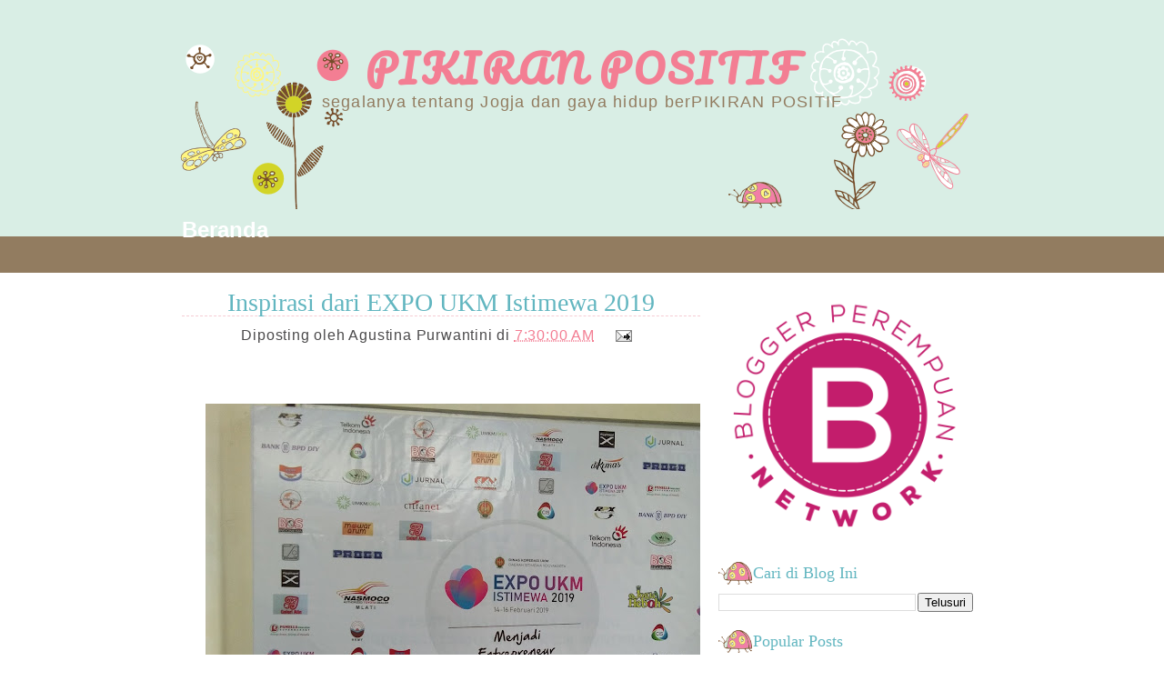

--- FILE ---
content_type: text/html; charset=UTF-8
request_url: https://www.tinbejogja.com/2019/02/inspirasi-dari-expo-ukm-istimewa-2019.html
body_size: 24656
content:
<!DOCTYPE html>
<html dir='ltr' xmlns='http://www.w3.org/1999/xhtml' xmlns:b='http://www.google.com/2005/gml/b' xmlns:data='http://www.google.com/2005/gml/data' xmlns:expr='http://www.google.com/2005/gml/expr'>
<head>
<link href='https://www.blogger.com/static/v1/widgets/2944754296-widget_css_bundle.css' rel='stylesheet' type='text/css'/>
<link href="//fonts.googleapis.com/css?family=Pacifico" rel="stylesheet" type="text/css">
<meta content='text/html; charset=UTF-8' http-equiv='Content-Type'/>
<meta content='blogger' name='generator'/>
<link href='https://www.tinbejogja.com/favicon.ico' rel='icon' type='image/x-icon'/>
<link href='https://www.tinbejogja.com/2019/02/inspirasi-dari-expo-ukm-istimewa-2019.html' rel='canonical'/>
<link rel="alternate" type="application/atom+xml" title="PIKIRAN POSITIF - Atom" href="https://www.tinbejogja.com/feeds/posts/default" />
<link rel="alternate" type="application/rss+xml" title="PIKIRAN POSITIF - RSS" href="https://www.tinbejogja.com/feeds/posts/default?alt=rss" />
<link rel="service.post" type="application/atom+xml" title="PIKIRAN POSITIF - Atom" href="https://www.blogger.com/feeds/5526951904752781208/posts/default" />

<link rel="alternate" type="application/atom+xml" title="PIKIRAN POSITIF - Atom" href="https://www.tinbejogja.com/feeds/4306291988866773975/comments/default" />
<!--Can't find substitution for tag [blog.ieCssRetrofitLinks]-->
<link href='https://blogger.googleusercontent.com/img/b/R29vZ2xl/AVvXsEg6Tz9B5t5kFxWa13mO0deVv5tBfyURrCLObeG0_IgCKefr3VGk2HpyhmME8xMvc4MKObUh8of7AzjPmKUqvRBTcwloQqQ9CmuiaZMoEEMN13U6ATvY-NOe5c0pbbnCr0v2vi_cYw1JjGk/w640-h480/IMG_20190214_114348.jpg' rel='image_src'/>
<meta content='https://www.tinbejogja.com/2019/02/inspirasi-dari-expo-ukm-istimewa-2019.html' property='og:url'/>
<meta content='Inspirasi dari EXPO UKM Istimewa 2019' property='og:title'/>
<meta content='blog tentang gaya hidup ala Tinbe' property='og:description'/>
<meta content='https://blogger.googleusercontent.com/img/b/R29vZ2xl/AVvXsEg6Tz9B5t5kFxWa13mO0deVv5tBfyURrCLObeG0_IgCKefr3VGk2HpyhmME8xMvc4MKObUh8of7AzjPmKUqvRBTcwloQqQ9CmuiaZMoEEMN13U6ATvY-NOe5c0pbbnCr0v2vi_cYw1JjGk/w1200-h630-p-k-no-nu/IMG_20190214_114348.jpg' property='og:image'/>
<title>
Inspirasi dari EXPO UKM Istimewa 2019 | PIKIRAN POSITIF
</title>
<style id='page-skin-1' type='text/css'><!--
/*
-----------------------------------------------
Blogger Template Style
Lady Bug
by www.ipietoon.com
----------------------------------------------- */
body {
background:#fff url(https://blogger.googleusercontent.com/img/b/R29vZ2xl/AVvXsEh4aSnX1Lcax69rf77IqAZ1d8HZlW-mvSFaVWK2kp4WPi212qlZshyDnMD09R30185D6SG3FrJZsc25htcmuZozOfuHZc7XIKWsQE3KcgIqKPeTPPmIv-WR1M4LbYb-XEOFAblgm4p8N9s/s0/bodyback.png) repeat-x top;
color: #4c4b4c;
font-size: 16px;
font-family:'Buda',Georgia, Trebuchet MS, Sans-Serif;
text-align: left;
margin: 0 auto 0;
padding: 0;
}
#wrap {
width: 920px;
margin: 0px auto 0px;
padding:0px;
position: relative;
}
a, a:visited {
color: #f37e93;
text-decoration: none;
}
a:hover {
color: #62b6c0;
text-decoration: none;
}
a img {
border-width: 0;
}
/* Header
-----------------------------------------------*/
#header-outer{
width: 100%;
height: 230px;
margin: 0 auto 0;
padding: 0;
overflow: hidden;
}
#header-wrapper {
background:url(https://blogger.googleusercontent.com/img/b/R29vZ2xl/AVvXsEjgmRN60RCo6oVA8nLdyTh27EwlqurCTs9hHMI8pFPfnj5RLS34fcDfuVvw47iRTjdPscx1_Hd5odFINR9oggdmAD74QX9v2JcCAYs-gsghvy4G23JsEev1LW1Wm9zYheJBTqhvFhX4Qw4/s0/headerwp.png) no-repeat center bottom;
width: 920px;
height: 230px;
margin: 0 auto 0;
padding: 0;
overflow: hidden;
}
#header-inner {
margin-left: auto;
margin-right: auto;
}
#header {
margin: auto;
text-align: center;
}
#header h1 {
font-family:'Pacifico', Georgia, tahoma, verdana;
margin:50px 5px 0;
color:#f37e93;
text-align: center;
padding:auto;
font-size: 42px;
line-height:1.2em;
letter-spacing:.07em;
}
#header a {
text-decoration:none;
}
#header a:hover {
}
#header .description {
color:#927c60;
margin:auto;
padding:auto;
text-align:center;
letter-spacing:.07em;
line-height: 1.4em;
font-weight:normal;
font-size:18px;
}
#header img {
margin-top:70px;
margin-left: auto;
margin-right: auto;
}
/* Navigation Menu
------------------------------------------------------*/
#NavbarMenu {
width: 920px;
height: 30px;
font-size: 24px;
color: #b1defb;
font-weight: bold;
margin: auto;
padding:0px;
}
.navbarleft{
float:left;
width:900px;
}
#nav {
margin: 0;
padding: 0;
}
#nav ul {
float: left;
list-style: none;
margin: 0;
padding: 0;
}
#nav li {
list-style: none;
margin: 0;
padding: 0;
}
#nav li a, #nav li a:link, #nav li a:visited {
color: #fff;
display: block;
font-weight: bold;
text-transform: titlecase;
margin: 0;
padding: 9px 20px 7px;
}
#nav li a:hover, #nav li a:active {
color: #e86c81;
margin: 0;
padding: 9px 20px 7px;
text-decoration: none;
}
#nav li li a, #nav li li a:link, #nav li li a:visited {
background: #ffffff;
width: 150px;
color: #FFF;
font-weight: normal;
text-transform: lowercase;
float: none;
margin: 0;
padding: 7px 10px;
border-bottom: 1px solid #FFF;
border-left: 1px solid #FFF;
border-right: 1px solid #FFF;
}
#nav li li a:hover, #nav li li a:active {
background: #e86c81;
color: #FFF;
padding: 7px 10px;
}
#nav li {
float: left;
padding: 0;
}
#nav li ul {
z-index: 9999;
position: absolute;
left: -999em;
height: auto;
width: 170px;
margin: 0;
padding: 0;
}
#nav li ul a {
width: 140px;
}
#nav li ul ul {
margin: -32px 0 0 171px;
}
#nav li:hover ul ul, #nav li:hover ul ul ul, #nav li.sfhover ul ul, #nav li.sfhover ul ul ul {
left: -999em;
}
#nav li:hover ul, #nav li li:hover ul, #nav li li li:hover ul, #nav li.sfhover ul, #nav li li.sfhover ul, #nav li li li.sfhover ul {
left: auto;
}
#nav li:hover, #nav li.sfhover {
position: static;
}
/*Wrapper
---------------------------------*/
#outer-wrapper {
width: 920px;
margin:0 auto 0;
padding: 20px;
line-height: 18px;
}
#main-wrapper {
float: left;
width: 570px;
margin: auto;
padding: 0;
}
#sidebar-wrapper {
float: left;
width: 300px;
margin: 20px auto;
padding: 0;
}
#sidebar-wrapper-left {
width: 280px;
margin: 0px 0px 0px 0px;
padding: 0px 0px 0px 0px;
font-size: 14px!important;
text-align:justify;
line-height: 14px!important;
float: right;
word-wrap: break-word; /* fix for long text breaking sidebar float in IE */
overflow: hidden;      /* fix for long non-text content breaking IE sidebar float */
}
#sidebar-wrapper-right {
width: 190px;
margin: 0px auto 10px;
padding: 0px 0px 0px 0px;
float: right;
font-size: 14px!important;
line-height: 14px!important;
word-wrap: break-word; /* fix for long text breaking sidebar float in IE */
overflow: hidden;      /* fix for long non-text content breaking IE sidebar float */
}
#sidebar-wrapper-left h2, #sidebar-wrapper-right h2 {
background:url(https://blogger.googleusercontent.com/img/b/R29vZ2xl/AVvXsEhslOvz66UA5csRKPYDgnliTDRCXvv3Ys694GhPayF8_9-illm1IBw_GUHRAQNj0vCLpZ9LZTDE9qOxjIuK37QGkBVkGbFmHaGbp2UqSA6kbIZb7f2DbJUc1l2tlaUvQIpKacHHpokyOJM/s0/sidebg.png) no-repeat left center;
color: #62b6c0;
font-family:Georgia, Times, serif;
font-size: 18px;
font-weight: normal;
padding: 15px 0px 15px 38px;
margin: 0px;
text-align:left;
}
.sidebar, .sidebar2 {
margin: 2px 0px;
padding: 0px;
}
.sidebar ul, .sidebar2 ul {
list-style:none;
margin:2px 0px;
padding: 0px;
}
.sidebar li, .sidebar2 li {
margin: 1px 0px;
padding: 2px;
}
.sidebar .widget, .sidebar2 .widget {
margin-bottom:10px;
padding:0px;
}
.main .widget {
margin: 0px;
padding: 0px;
}
.main .Blog {
padding: 10px 15px;
margin: 0px;
}
/*Post
-------------------------------------------------*/
h2.date-header {
margin: 1.5em 0 .5em;
display: none;
}
.post {
float: left;
margin-bottom:10px;
padding: 0px;
overflow:hidden;
width:570px;
}
.post h3 {
margin: 10px 0 5px;
padding:20px 0px 5px 0px;
border-bottom:1px dashed #f6cbd3;
text-align:center;
color: #62b6c0;
font-size: 28px;
font-family:Georgia, tahoma, verdana;
font-weight: normal
}
.post h3 a, #content h1 a:visited {
color: #62b6c0;
font-size: 28px;
font-family:Georgia, tahoma, verdana;
font-weight: normal;
margin: 0 0 5px;
padding: 0;
}
.post h3 a:hover {
color: #f37e93;
text-decoration: none;
}
.post-body {
text-align:justify;
margin: 3em 0 .75em;
line-height: 1.6em;
}
.post-header {
margin: auto;
padding:auto;
letter-spacing:.05em;
line-height: 1.4em;
display:block;
text-align:center;
}
.post-footer {
border-top:1px dashed #f6cbd3;
margin: .75em 0 .75em 0px;
padding:5px;
letter-spacing:.05em;
line-height: 1.4em;
display:block;
}
.comment-link {
padding-left: 10px;
font-size:11px;
}
.labels {
font-size:11px;
}
.author {
padding-left: 10px;
font-size:11px;
}
.timestamp {
padding-left: 10px;
font-size:11px;
}
.post-body blockquote {
line-height: 1.3em;
}
.post img {
padding: 10px;
}
.post blockquote {
margin: 5px;
padding: 0px 20px 0 15px;
border-left: 4px solid #C5EAf7;
}
.post blockquote p {
margin: 0;
padding: 0 0 0px;
}
/*Comments
----------------------------------------------*/
.comments {
float: left;
margin-bottom:10px;
padding: 0px;
overflow:hidden;
width:570px;
}
#comments h4 {
color: #b1defb;
font-size: 18px;
font-family:georgia, tahoma, verdana;
font-weight: normal;
margin: 0 0 10px;
padding:20px 0px 20px 0px;
}
#comments-block {
float: left;
padding: 0;
margin: 0;
}
#comments-block .comment-author {
margin: 0em 0;
font-weight: bold;
}
#comments-block .comment-body {
width:570px;
margin: .25em 0 10px;
padding-left: 20px;
font-size:12px;
text-align:justify;
}
#comments-block .comment-footer {
margin: -.25em 0 2em;
line-height: 1.4em;
text-transform: uppercase;
letter-spacing: .1em;
}
#comments-block .comment-body p {
margin: 0 0 .75em;
}
.deleted-comment {
font-style: italic;
color: gray;
}
#blog-pager-newer-link {
float: left;
}
#blog-pager-older-link {
float: right;
}
#blog-pager {
text-align: center;
clear:both;
}
.feed-links {
clear: both;
line-height: 2.5em;
display:none;
}
.main .widget {
margin: 0 0 1.5em;
padding: 0 0 1.5em;
}
.main .Blog {
border-bottom-width: 0;
}
/*Footer
---------------------------------------------*/
#footer {
width: 940px;
clear: both;
margin: 0 auto 0;
padding-top: 15px;
line-height: 1.6em;
letter-spacing: .1em;
text-align: center;
}
/*Credit
---------------------------------------------------*/
#credit {
background:url(https://blogger.googleusercontent.com/img/b/R29vZ2xl/AVvXsEinvefFe2wj3J0vJP365L5pA8YwJy3PcWXeDII9anXkqAw4anICQNuKtHCwCvG1_OeQboJWRgLpldmXHALMXr9LtdpYcKLKkuAs7j4CpP4mdJnnS6uJYuf-IqYEDx390qyG5nDO4_CwdQE/s0/creditwp.png) no-repeat bottom center;
margin: 10px auto 0px;
padding: 0px;
width: 910px;
height:100px;
font-size:12px;
clear: both;
font-weight: normal;
text-align:center;
color:#e86c81;
}
#credit p {
padding-top: 80px;
padding-bottom:0px;
}
#credit a,  .credit a:visited {
color:#e86c81;
text-decoration: none;
font:verdana;
font-size:12px;
}
#credit a:hover{
color:#b1defb;
text-decoration: underline;
}
#PageList1 h2, #Pagelist2 h2{ display:none;}

--></style>
<!--[if IE]> <style type="text/css"> #menu li { position:static; } </style> <![endif]-->
<!--Internet Explorer Trancparency fix-->
<!--[if lt IE 8]> <script src="http://ie7-js.googlecode.com/svn/version/2.0(beta3)/IE8.js" type="text/javascript"></script> <![endif]-->
<link href='https://www.blogger.com/dyn-css/authorization.css?targetBlogID=5526951904752781208&amp;zx=b059bdbc-564f-4e96-8db9-fd50799c3639' media='none' onload='if(media!=&#39;all&#39;)media=&#39;all&#39;' rel='stylesheet'/><noscript><link href='https://www.blogger.com/dyn-css/authorization.css?targetBlogID=5526951904752781208&amp;zx=b059bdbc-564f-4e96-8db9-fd50799c3639' rel='stylesheet'/></noscript>
<meta name='google-adsense-platform-account' content='ca-host-pub-1556223355139109'/>
<meta name='google-adsense-platform-domain' content='blogspot.com'/>

</head>
<body>
<div id='wrap'>
<div id='header-outer'>
<div id='header-wrapper'>
<div class='header section' id='header'><div class='widget Header' data-version='1' id='Header1'>
<div id='header-inner'>
<div class='titlewrapper'>
<h1 class='title'>
<a href='https://www.tinbejogja.com/'>
PIKIRAN POSITIF
</a>
</h1>
</div>
<div class='descriptionwrapper'>
<p class='description'><span>segalanya tentang Jogja dan gaya hidup berPIKIRAN POSITIF</span></p>
</div>
</div>
</div></div>
</div>
</div>
<div id='NavbarMenu'>
<div class='navbarleft'>
<div class='nav section' id='nav'><div class='widget PageList' data-version='1' id='PageList1'>
<div class='widget-content'>
<ul>
<li>
<a href='https://www.tinbejogja.com/'>Beranda</a>
</li>
</ul>
<div class='clear'></div>
</div>
</div></div>
</div>
</div>
<div class='clear'></div>
<div id='outer-wrapper'><div id='wrap2'>
<div id='content-wrapper'>
<div id='crosscol-wrapper' style='text-align:center'>
<div class='crosscol no-items section' id='crosscol'></div>
</div>
<div id='main-wrapper'>
<div class='main section' id='main'><div class='widget Blog' data-version='1' id='Blog1'>
<div class='blog-posts hfeed'>
<!--Can't find substitution for tag [defaultAdStart]-->

          <div class="date-outer">
        
<h2 class='date-header'><span>Sabtu, 16 Februari 2019</span></h2>

          <div class="date-posts">
        
<div class='post-outer'>
<div class='post hentry'>
<a name='4306291988866773975'></a>
<h3 class='post-title entry-title'>
Inspirasi dari EXPO UKM Istimewa 2019
</h3>
<div class='post-header'>
<div class='post-header-line-1'><span class='post-author vcard'>
Diposting oleh
<span class='fn'>Agustina Purwantini</span>
</span>
<span class='post-timestamp'>
di
<a class='timestamp-link' href='https://www.tinbejogja.com/2019/02/inspirasi-dari-expo-ukm-istimewa-2019.html' rel='bookmark' title='permanent link'><abbr class='published' title='2019-02-16T07:30:00+07:00'>7:30:00 AM</abbr></a>
</span>
<span class='post-comment-link'>
</span>
<span class='post-icons'>
<span class='item-action'>
<a href='https://www.blogger.com/email-post/5526951904752781208/4306291988866773975' title='Posting Email'>
<img alt="" class="icon-action" height="13" src="//img1.blogblog.com/img/icon18_email.gif" width="18">
</a>
</span>
<span class='item-control blog-admin pid-1963206464'>
<a href='https://www.blogger.com/post-edit.g?blogID=5526951904752781208&postID=4306291988866773975&from=pencil' title='Edit Entri'>
<img alt='' class='icon-action' height='18' src='https://resources.blogblog.com/img/icon18_edit_allbkg.gif' width='18'/>
</a>
</span>
</span>
</div>
</div>
<div class='post-body entry-content' id='post-body-4306291988866773975'>
<div dir="ltr" style="text-align: left;" trbidi="on">
<div class="separator" style="clear: both; text-align: center;">
<a href="https://blogger.googleusercontent.com/img/b/R29vZ2xl/AVvXsEg6Tz9B5t5kFxWa13mO0deVv5tBfyURrCLObeG0_IgCKefr3VGk2HpyhmME8xMvc4MKObUh8of7AzjPmKUqvRBTcwloQqQ9CmuiaZMoEEMN13U6ATvY-NOe5c0pbbnCr0v2vi_cYw1JjGk/s1600/IMG_20190214_114348.jpg" style="margin-left: 1em; margin-right: 1em;"><img border="0" data-original-height="1200" data-original-width="1600" height="480" src="https://blogger.googleusercontent.com/img/b/R29vZ2xl/AVvXsEg6Tz9B5t5kFxWa13mO0deVv5tBfyURrCLObeG0_IgCKefr3VGk2HpyhmME8xMvc4MKObUh8of7AzjPmKUqvRBTcwloQqQ9CmuiaZMoEEMN13U6ATvY-NOe5c0pbbnCr0v2vi_cYw1JjGk/w640-h480/IMG_20190214_114348.jpg" width="640" /></a></div>
<div dir="ltr" style="text-align: justify;">
<br /></div>
<div dir="ltr" style="text-align: justify;">
<br /></div>
<div dir="ltr" style="text-align: justify;">
Jauh-jauh hari saya sudah tahu kalau akan ada EXPO UKM Istimewa 2019. Yang berlangsungnya tanggal 14-16 Februari. Karena lokasinya mudah dijangkau, yaitu di halaman kantor <a href="http://www.diskopumkm.jogjaprov.go.id/">Dinas Koperasi UKM DI Yogyakarta,</a> saya bertekad untuk mendatanginya. Biasalah. Saya memang selalu bersemangat untuk mendatangi acara-acara serupa itu. Bisa untuk "berwisata" sekaligus menambah pengalaman dan pengetahuan '<u>k</u>an?&nbsp;</div>
<div dir="ltr" style="text-align: justify;">
<br /></div>
<div dir="ltr" style="text-align: justify;">
Terlebih di EXPO UKM Istimewa 2019 itu tak sekadar ada bazaar. Beberapa seminar, workshop, dan talkshow pun melengkapinya. Alhasil sejak hari pertama hingga hari terakhir, kita bisa menimba banyak ilmu terkait dunia bisnis. Pokoknya "daging" semua deh, yang bisa kita peroleh. Ada Seminar Menjadi Entrepreneur Itu Asik, Talkshow Pintar Literasi Keuangan Bersama Jurnal.id, Workshop Foto Produk, Seminar Pintar Menangkap Peluang Bisnis Repackaging bareng Dikemas.com &amp; RPX Logistic, Talkshow Naik Kelas Bersama UMKMJogja.id, Talkshow&nbsp; Pintar Mengelola Keuangan untuk UMKM, dan Workshop Cara Membuat Content Writing yang Menjual bareng Gapura Digital.&nbsp;</div>
<div dir="ltr" style="text-align: justify;">
<br /></div>
<div dir="ltr" style="text-align: justify;">
Tema-tema yang ditawarkan memang menarik. Baik yang berupa seminar, talkshow, maupun workshop sama-sama berpotensi menggoda iman. Terutama bagi orang-orang yang sedang ingin belajar berwirausaha. Salah seorang di antaranya ya saya ini. Hehehe ....&nbsp;</div>
<div dir="ltr" style="text-align: justify;">
<br /></div>
<div dir="ltr" style="text-align: justify;">
Tapi hidup itu pilihan dan prioritas 'kan? Maka saya memilih yang benar-benar sesuai dengan kebutuhan dan kondisi pribadi. Setelah melalui beberapa pertimbangan, saya memutuskan ikut Talkshow Pintar Literasi Keuangan Bersama Jurnal.id. Yang pelaksanaannya dijadwalkan pada hari pertama, 14 Februari 2019, pukul 10.00 WIB.<br />
<br />
Namun sayang sekali, hingga H-1 acara saya disergap galau. Kok tidak ada pesan WA/SMS dari panitia EXPO UKM, ya? Pendaftaran saya tempo hari diterima atau tidak, ya? Kalau kuota peserta habis dan saya tidak bisa ikut, mengapa tak ada pemberitahuan? Kalau saya masih bisa ikut, mengapa pula tidak ada respons dari panitia?<br />
<br />
Saya kemudian menghubungi seorang teman yang sama-sama mendaftar. Ternyata dia juga senasib dengan saya. Akhirnya kami sepakat untuk langsung datang saja ke acara meskipun tanpa kepastian. Nekad. Siapa tahu tetap boleh ikut walaupun sebagai peserta gelap?<br />
<br />
Keesokan paginya kami betul-betul datang. Betapa senang hati kami. Ternyata di situ hadir pula tiga teman kami. Tapi mereka hendak ikut seminar entrepreneur. Bukan talkshow keuangan seperti kami. Baiklah. Tak jadi soal. Yang penting sebelum menuju ruang masing-masing, kami sudah ramai-ramai berkeliling bazaar. Tentu tak lupa untuk berswafoto bersama di depan banner idola. Pokoknya sembari menunggu acara dimulai, yang rupanya tidak begitu tepat waktu, kami cekrak-cekrek tiada tara.<br />
<br />
<br />
<div class="separator" style="clear: both; text-align: center;">
<a href="https://blogger.googleusercontent.com/img/b/R29vZ2xl/AVvXsEgZoW4DxQ49r49tt_Vv6uE8HV78cB_2OUUh6llJ50oUXHs3a5GTBPMAad7oxBeBzK_fTn4I9XvAtVcuDcp3_ncigXyKHJIn6sFa4CgTAIfzv69thELRuy5oMIl51uDMiaSsm-O_Qx2Cons/s1600/IMG_20190214_124652.jpg" style="margin-left: 1em; margin-right: 1em;"><img border="0" data-original-height="1200" data-original-width="1600" height="480" src="https://blogger.googleusercontent.com/img/b/R29vZ2xl/AVvXsEgZoW4DxQ49r49tt_Vv6uE8HV78cB_2OUUh6llJ50oUXHs3a5GTBPMAad7oxBeBzK_fTn4I9XvAtVcuDcp3_ncigXyKHJIn6sFa4CgTAIfzv69thELRuy5oMIl51uDMiaSsm-O_Qx2Cons/w640-h480/IMG_20190214_124652.jpg" width="640" /></a></div>
<br />
<div class="separator" style="clear: both; text-align: center;">
<a href="https://blogger.googleusercontent.com/img/b/R29vZ2xl/AVvXsEh_fGm3NhP7mql_s3r7OCRQseW_SVxVMP1ppW4cAPZHD6TJx11pUGC3gQPLP1il4_rJdqgrXH_tUPsN9Ssw0IXeWVItZw5hLmJVNj8EfwD6nDPb6Pszc7c1AnJy0hl4YwZ3x21dPbU11iE/s1600/IMG-20190214-WA0020.jpg" style="margin-left: 1em; margin-right: 1em;"><img border="0" data-original-height="720" data-original-width="1280" height="360" src="https://blogger.googleusercontent.com/img/b/R29vZ2xl/AVvXsEh_fGm3NhP7mql_s3r7OCRQseW_SVxVMP1ppW4cAPZHD6TJx11pUGC3gQPLP1il4_rJdqgrXH_tUPsN9Ssw0IXeWVItZw5hLmJVNj8EfwD6nDPb6Pszc7c1AnJy0hl4YwZ3x21dPbU11iE/w640-h360/IMG-20190214-WA0020.jpg" width="640" /></a></div>
<br />
<br />
Kami baru beranjak dari depan banner setelah ada informasi bahwa acara telah dimulai. Naiklah kami ke lantai dua. Saat tiba di depan ruangan yang sudah penuh orang, saya bertanya kepada teman yang sama-sama mendaftar talkshow keuangan, "Ini bukan acara yang kita pilih, ya? Tapi acara kita di mana, dong? Informasinya sih, di panggung EXPO. Tapi panggungnya sedang dipakai untuk kegiatan lain. Terus, ruangan di sebelah itu kosong. Kita bagaimana, nih?"<br />
<br />
Daripada kelamaan bikin gaduh, kami berdua memutuskan ikut masuk. Siapa tahu kami yang benar dan tiga teman itu yang salah masuk ruangan? Apalagi di depan ruangan tak ada meja absensi. Kalau peserta harus mengisi daftar hadir sebelum masuk, kami bisa tahu kepastiannya 'kan?<br />
<br />
Lalu, apa yang terjadi di dalam? Hmm. Saya menjadi bingung. Katanya seminar tentang entrepreneur. Tapi tulisan di belakang narasumber kok begitu?<br />
<br />
<br />
<div class="separator" style="clear: both; text-align: center;">
<a href="https://blogger.googleusercontent.com/img/b/R29vZ2xl/AVvXsEhx83g7Kw5YQJrGiKGJerRHUAApA7sdZtnSvb_Ayggovt9biHSPmt1cHd_-X_xQNJIvDjQRwpKkwNZFTSv1POOA9XLL2Kzw83k69vpI2TlWOOuQQNF2zYeRqV4ZjTSN82r1Z2Jsl8D-Ao0/s1600/IMG_20190214_103622.jpg" style="margin-left: 1em; margin-right: 1em;"><img border="0" data-original-height="1200" data-original-width="1600" height="480" src="https://blogger.googleusercontent.com/img/b/R29vZ2xl/AVvXsEhx83g7Kw5YQJrGiKGJerRHUAApA7sdZtnSvb_Ayggovt9biHSPmt1cHd_-X_xQNJIvDjQRwpKkwNZFTSv1POOA9XLL2Kzw83k69vpI2TlWOOuQQNF2zYeRqV4ZjTSN82r1Z2Jsl8D-Ao0/w640-h480/IMG_20190214_103622.jpg" width="640" /></a></div>
<br />
<br />
Tapi menilik muatan perbincangannya, jelas bukan tentang literasi keuangan. Terlebih setelah panitia mengedarkan daftar hadir. Wah, iya. Ternyata ruangan yang kami masuki adalah tempat seminar yang bertema "Menjadi Entrepreneur Itu Keren".<br />
<br />
Jelas sudah. Saya salah ikut acara. Jengkelkah saya? Tidak, dong. Saya justru bersyukur. Ini saya anggap sebagai berkah terselubung. Andaikata tidak salah ruangan, saat ini saya mungkin belum tahu Mbak Marizna dan Bakpiapia. Pastinya tak bakalan memperoleh inspirasi dan motivasi bisnis dari beliau.<br />
<br />
Alih-alih inspirasi dan motivasi. Bakpiapia saja saya belum begitu <i>ngeh</i>. Sepertinya pernah melewati salah satu tempat penjualannya, tapi entah di mana. Sudah pasti saya pun belum pernah mencicipinya. Apa boleh buat? Kadangkala saya memang demikian absurd. Tinggal di seputaran Malioboro, yang berarti dekat dengan dua (dari sekian banyak) tempat penjualan Bakpiapia, tapi belum tahu tentangnya.<br />
<br />
Padahal, Bakpiapia telah lahir sejak 2004. Sudah menginjak usia 15 tahun.&nbsp; Sebaya dengan anak kelas 9. Maka tak mengherankan bila Bakpiapia telah mengembangkan sayap hingga ke Australia. Iya, betul. Bakpiapia punya lapak di sana. Labelnya Blasteran Oz. Yang tentu wujud dan rasanya sedikit berbeda dengan Bakpiapia. Kata Mbak Marizna, Blasteran Oz lebih mendekati konsep pastry. Kulitnya lebih tebal (menyerupai roti) daripada Bakpiapia yang merupakan bakpia jomblo, he, bakpia single. Hehehe ....<br />
<br />
Kalau melihat pencapaian Mbak Marizna sekarang bikin iri, ya? Betul-betul beliau itu seorang pengusaha alias entrepreneur yang keren. Tapi jangan lupa. Di balik kesuksesannya pastilah ada proses yang tak mudah. Kalian mesti tahu bahwa di masa lalu, beliau pernah <i>door to door </i>juga untuk menjual Bakpiapia. Mbak Marizna menuturkan, "Saya pernah lho, membawa bakpia sebanyak 21 Tupperware besar. Naik motor sendirian."<br />
<br />
Wow! Saya sejujurnya terpukau berat pada penuturan tersebut. Maklumlah. Saya tidak bisa mengendarai sepeda motor. Jadi, selalu takjub pada orang-orang yang bisa membawa banyak barang dengan motor.<br />
<br />
Selanjutnya Mbak Marizna bercerita bahwa pernah juga rasa lelah menderanya dalam menjalankan bisnis. Tapi kesadaran bahwa ada orang-orang yang nafkah mereka tergantung pada kelancaran bisnis Bakpiapia kembali melecut semangatnya. Iya. Kurang lebih Mbak Marizna menyatakan, kita berbisnis itu mestinya juga diniatkan untuk membantu orang lain.<br />
<br />
Masya Allah. Luar biasa. Saya yang memang sudah memendam keinginan untuk berwirausaha pun merasa terprovokasi. Terbakar semangat untuk lekas bergerak. Saya ingin menjadi keren. Eh? Tapi bisnis apa yang hendak saya jalankan, ya? Haha!<br />
<br />
Setelah Mbak Marizna, tampillah Ibu Anggorowati dari BPD DIY. Sudah pasti topik perbincangannya seputar permodalan untuk berwirausaha. Tentang bagaimana cara mendapatkan pinjaman lunak untuk menjalankan UKM dan penjelasan hal-hal terkait.<br />
<br />
Ketika seorang peserta menanyakan perihal pinjaman yang syar'i dari BPD DIY, Alhamdulillah Ibu Anggorowati menjawab ada. Bahkan sigap merekomendasikan sebuah nama dan alamat kantor cabang BPD DIY, bila peserta yang bersangkutan memang hendak mengurus kredit usaha.<br />
<br />
Secara garis besar seminar ini menarik dan bermanfaat. Perbincangannya lumayan mengasyikkan. Hingga tak terasa, waktu habis. Tapi sang moderator mengatakan, bila peserta masih ingin menimba ilmu dari Mbak Marizna, nanti bisa dibuatkan acara khusus. Demikian pula bila ingin tahu lebih detil mengenai kredit usaha yang ditawarkan BPD DIY. Nanti juga dapat dibuatkan kelas khusus.<br />
<br />
Saat keluar ruangan, teman saya masih penasaran dengan ruang sebelah. Sekali lagi dia menengoknya. Hasilnya? Kosong. Memang tak ada aktivitas apa pun di situ. Setelah sampai di lantai satu, dari area panggung yang tadi untuk acara pembukaan, terdengar ada orang berbicara. Entahlah apa yang dibahas.<br />
<br />
"Jangan-jangan itu acara kita?"<br />
<br />
Saya cengar-cengir mendengar celetukan teman saya. "Entahlah. Yang penting kita cari minum dulu. Haus banget, nih." Jawabanku diaminkan oleh tiga orang lainnya.<br />
<br />
Usai mendapatkan minuman, kami bingung mencari tempat untuk menikmatinya. Setelah tengok sana tengok sini, kami melihat bahwa tempat ternyaman untuk duduk hanyalah di depan panggung. Di situ 'kan tersedia kursi-kursi lipat. Yang tadi untuk duduk para tamu undangan.<br />
<br />
Ya sudah. Kami berlima dengan cuek duduk di situ. Tujuan utamanya numpang minum. Sampai akhirnya kami sadar, bapak yang di panggung itu ternyata sedang berbicara tentang keuangan. Astaga! Mungkin inilah Talkshow Pintar Literasi Keuangan Bersama Jurnal.id yang sedianya hendak kuikuti.<br />
<br />
Faktanya? Faktanya memang demikian. Pertanyaan kami terjawab tuntas ketika seorang panitia menyodorkan daftar hadir. Alhasil tanpa sengaja, kami berlima sama-sama belajar dua tema pada pagi hingga siang itu. Alhamdulillah.<br />
<br />
Saya pun pulang dengan riang meskipun perut keroncongan. Dengan satu tekad, kalau sudah bisa menentukan satu bisnis untuk ditekuni, saya akan berkonsultasi ke kantor <a href="http://www.plutjogja.com/">PLUT-KUMKN DI Yogyakarta</a> saja. Ya, saya kira begitu lebih baik. Daripada bingung tanpa bimbingan. Iya 'kan? Tapi mengapa mesti berkonsultasi ke PLUT-KUMKN? Sebab saya mendapatkan informasi EXPO UKM Istimewa 2019 dari akun IG-nya. Hehehe ....<br />
<br />
<br /></div>
</div>
<div style='clear: both;'></div>
</div>
<div class='post-footer'>
<div class='post-footer-line post-footer-line-1'><div class='post-share-buttons goog-inline-block'>
<a class='goog-inline-block share-button sb-email' href='https://www.blogger.com/share-post.g?blogID=5526951904752781208&postID=4306291988866773975&target=email' target='_blank' title='Kirimkan Ini lewat Email'><span class='share-button-link-text'>Kirimkan Ini lewat Email</span></a><a class='goog-inline-block share-button sb-blog' href='https://www.blogger.com/share-post.g?blogID=5526951904752781208&postID=4306291988866773975&target=blog' onclick='window.open(this.href, "_blank", "height=270,width=475"); return false;' target='_blank' title='BlogThis!'><span class='share-button-link-text'>BlogThis!</span></a><a class='goog-inline-block share-button sb-twitter' href='https://www.blogger.com/share-post.g?blogID=5526951904752781208&postID=4306291988866773975&target=twitter' target='_blank' title='Bagikan ke X'><span class='share-button-link-text'>Bagikan ke X</span></a><a class='goog-inline-block share-button sb-facebook' href='https://www.blogger.com/share-post.g?blogID=5526951904752781208&postID=4306291988866773975&target=facebook' onclick='window.open(this.href, "_blank", "height=430,width=640"); return false;' target='_blank' title='Berbagi ke Facebook'><span class='share-button-link-text'>Berbagi ke Facebook</span></a>
</div>
</div>
<div class='post-footer-line post-footer-line-2'><span class='post-labels'>
Label:
<a href='https://www.tinbejogja.com/search/label/blog%20contest' rel='tag'>blog contest</a>,
<a href='https://www.tinbejogja.com/search/label/Indonesia' rel='tag'>Indonesia</a>,
<a href='https://www.tinbejogja.com/search/label/inspirasi' rel='tag'>inspirasi</a>,
<a href='https://www.tinbejogja.com/search/label/Jogja' rel='tag'>Jogja</a>,
<a href='https://www.tinbejogja.com/search/label/motivasi' rel='tag'>motivasi</a>
</span>
<span class='post-location'>
</span>
</div>
<div class='post-footer-line post-footer-line-3'></div>
</div>
</div>
<div class='comments' id='comments'>
<a name='comments'></a>
<h4>
20
komentar:
      
</h4>
<div class='comments-content'>
<script async='async' src='' type='text/javascript'></script>
<script type='text/javascript'>
    (function() {
      var items = null;
      var msgs = null;
      var config = {};

// <![CDATA[
      var cursor = null;
      if (items && items.length > 0) {
        cursor = parseInt(items[items.length - 1].timestamp) + 1;
      }

      var bodyFromEntry = function(entry) {
        var text = (entry &&
                    ((entry.content && entry.content.$t) ||
                     (entry.summary && entry.summary.$t))) ||
            '';
        if (entry && entry.gd$extendedProperty) {
          for (var k in entry.gd$extendedProperty) {
            if (entry.gd$extendedProperty[k].name == 'blogger.contentRemoved') {
              return '<span class="deleted-comment">' + text + '</span>';
            }
          }
        }
        return text;
      }

      var parse = function(data) {
        cursor = null;
        var comments = [];
        if (data && data.feed && data.feed.entry) {
          for (var i = 0, entry; entry = data.feed.entry[i]; i++) {
            var comment = {};
            // comment ID, parsed out of the original id format
            var id = /blog-(\d+).post-(\d+)/.exec(entry.id.$t);
            comment.id = id ? id[2] : null;
            comment.body = bodyFromEntry(entry);
            comment.timestamp = Date.parse(entry.published.$t) + '';
            if (entry.author && entry.author.constructor === Array) {
              var auth = entry.author[0];
              if (auth) {
                comment.author = {
                  name: (auth.name ? auth.name.$t : undefined),
                  profileUrl: (auth.uri ? auth.uri.$t : undefined),
                  avatarUrl: (auth.gd$image ? auth.gd$image.src : undefined)
                };
              }
            }
            if (entry.link) {
              if (entry.link[2]) {
                comment.link = comment.permalink = entry.link[2].href;
              }
              if (entry.link[3]) {
                var pid = /.*comments\/default\/(\d+)\?.*/.exec(entry.link[3].href);
                if (pid && pid[1]) {
                  comment.parentId = pid[1];
                }
              }
            }
            comment.deleteclass = 'item-control blog-admin';
            if (entry.gd$extendedProperty) {
              for (var k in entry.gd$extendedProperty) {
                if (entry.gd$extendedProperty[k].name == 'blogger.itemClass') {
                  comment.deleteclass += ' ' + entry.gd$extendedProperty[k].value;
                } else if (entry.gd$extendedProperty[k].name == 'blogger.displayTime') {
                  comment.displayTime = entry.gd$extendedProperty[k].value;
                }
              }
            }
            comments.push(comment);
          }
        }
        return comments;
      };

      var paginator = function(callback) {
        if (hasMore()) {
          var url = config.feed + '?alt=json&v=2&orderby=published&reverse=false&max-results=50';
          if (cursor) {
            url += '&published-min=' + new Date(cursor).toISOString();
          }
          window.bloggercomments = function(data) {
            var parsed = parse(data);
            cursor = parsed.length < 50 ? null
                : parseInt(parsed[parsed.length - 1].timestamp) + 1
            callback(parsed);
            window.bloggercomments = null;
          }
          url += '&callback=bloggercomments';
          var script = document.createElement('script');
          script.type = 'text/javascript';
          script.src = url;
          document.getElementsByTagName('head')[0].appendChild(script);
        }
      };
      var hasMore = function() {
        return !!cursor;
      };
      var getMeta = function(key, comment) {
        if ('iswriter' == key) {
          var matches = !!comment.author
              && comment.author.name == config.authorName
              && comment.author.profileUrl == config.authorUrl;
          return matches ? 'true' : '';
        } else if ('deletelink' == key) {
          return config.baseUri + '/comment/delete/'
               + config.blogId + '/' + comment.id;
        } else if ('deleteclass' == key) {
          return comment.deleteclass;
        }
        return '';
      };

      var replybox = null;
      var replyUrlParts = null;
      var replyParent = undefined;

      var onReply = function(commentId, domId) {
        if (replybox == null) {
          // lazily cache replybox, and adjust to suit this style:
          replybox = document.getElementById('comment-editor');
          if (replybox != null) {
            replybox.height = '250px';
            replybox.style.display = 'block';
            replyUrlParts = replybox.src.split('#');
          }
        }
        if (replybox && (commentId !== replyParent)) {
          replybox.src = '';
          document.getElementById(domId).insertBefore(replybox, null);
          replybox.src = replyUrlParts[0]
              + (commentId ? '&parentID=' + commentId : '')
              + '#' + replyUrlParts[1];
          replyParent = commentId;
        }
      };

      var hash = (window.location.hash || '#').substring(1);
      var startThread, targetComment;
      if (/^comment-form_/.test(hash)) {
        startThread = hash.substring('comment-form_'.length);
      } else if (/^c[0-9]+$/.test(hash)) {
        targetComment = hash.substring(1);
      }

      // Configure commenting API:
      var configJso = {
        'maxDepth': config.maxThreadDepth
      };
      var provider = {
        'id': config.postId,
        'data': items,
        'loadNext': paginator,
        'hasMore': hasMore,
        'getMeta': getMeta,
        'onReply': onReply,
        'rendered': true,
        'initComment': targetComment,
        'initReplyThread': startThread,
        'config': configJso,
        'messages': msgs
      };

      var render = function() {
        if (window.goog && window.goog.comments) {
          var holder = document.getElementById('comment-holder');
          window.goog.comments.render(holder, provider);
        }
      };

      // render now, or queue to render when library loads:
      if (window.goog && window.goog.comments) {
        render();
      } else {
        window.goog = window.goog || {};
        window.goog.comments = window.goog.comments || {};
        window.goog.comments.loadQueue = window.goog.comments.loadQueue || [];
        window.goog.comments.loadQueue.push(render);
      }
    })();
// ]]>
  </script>
<div id='comment-holder'>
<div class="comment-thread toplevel-thread"><ol id="top-ra"><li class="comment" id="c2885298353412863642"><div class="avatar-image-container"><img src="//blogger.googleusercontent.com/img/b/R29vZ2xl/AVvXsEhvu9MOUjRSMVbXx_wVR73k0x7S86AaztdwyNch-qxbjk_ehWLH-z1rfsnBUFgoRdlolEsnqNQ5ayNCjtaEUd81lgJlew8ep42iYmApggX3lmvfrfwipIt5l_PJpfRjqA/s45-c/IMG_20181205_151922_556.jpg" alt=""/></div><div class="comment-block"><div class="comment-header"><cite class="user"><a href="https://www.blogger.com/profile/04233726494143635104" rel="nofollow">Sapti nurul hidayati</a></cite><span class="icon user "></span><span class="datetime secondary-text"><a rel="nofollow" href="https://www.tinbejogja.com/2019/02/inspirasi-dari-expo-ukm-istimewa-2019.html?showComment=1550320746684#c2885298353412863642">16 Februari 2019 pukul 19.39</a></span></div><p class="comment-content">Dan tanpa dinyana, kita berjumpa di sana. Seperti kata pepatah, kalau jodoh tak lari ke mana...😂😂</p><span class="comment-actions secondary-text"><a class="comment-reply" target="_self" data-comment-id="2885298353412863642">Balas</a><span class="item-control blog-admin blog-admin pid-1490629712"><a target="_self" href="https://www.blogger.com/comment/delete/5526951904752781208/2885298353412863642">Hapus</a></span></span></div><div class="comment-replies"><div id="c2885298353412863642-rt" class="comment-thread inline-thread"><span class="thread-toggle thread-expanded"><span class="thread-arrow"></span><span class="thread-count"><a target="_self">Balasan</a></span></span><ol id="c2885298353412863642-ra" class="thread-chrome thread-expanded"><div><li class="comment" id="c3661262192204856262"><div class="avatar-image-container"><img src="//blogger.googleusercontent.com/img/b/R29vZ2xl/AVvXsEhKKbvs6S9PcIPuUKzsKOfJTtraDzaBw3R4P-Bx9MIbIp8jMd-iSa1HT-szyKrYWR0Y2umqclRofNSUwABR-SiRTDpDHQwXFEdPvOazveFp6wzr1AReS9l-BaBCD8_fIg/s45-c/IMG-20190215-WA0024.jpg" alt=""/></div><div class="comment-block"><div class="comment-header"><cite class="user"><a href="https://www.blogger.com/profile/15330382576717209359" rel="nofollow">Agustina Purwantini</a></cite><span class="icon user blog-author"></span><span class="datetime secondary-text"><a rel="nofollow" href="https://www.tinbejogja.com/2019/02/inspirasi-dari-expo-ukm-istimewa-2019.html?showComment=1550326981164#c3661262192204856262">16 Februari 2019 pukul 21.23</a></span></div><p class="comment-content">Hahaha iyaaaa.... Gembira aku ketemu kaliaan </p><span class="comment-actions secondary-text"><span class="item-control blog-admin blog-admin pid-1963206464"><a target="_self" href="https://www.blogger.com/comment/delete/5526951904752781208/3661262192204856262">Hapus</a></span></span></div><div class="comment-replies"><div id="c3661262192204856262-rt" class="comment-thread inline-thread hidden"><span class="thread-toggle thread-expanded"><span class="thread-arrow"></span><span class="thread-count"><a target="_self">Balasan</a></span></span><ol id="c3661262192204856262-ra" class="thread-chrome thread-expanded"><div></div><div id="c3661262192204856262-continue" class="continue"><a class="comment-reply" target="_self" data-comment-id="3661262192204856262">Balas</a></div></ol></div></div><div class="comment-replybox-single" id="c3661262192204856262-ce"></div></li></div><div id="c2885298353412863642-continue" class="continue"><a class="comment-reply" target="_self" data-comment-id="2885298353412863642">Balas</a></div></ol></div></div><div class="comment-replybox-single" id="c2885298353412863642-ce"></div></li><li class="comment" id="c4094936555132757291"><div class="avatar-image-container"><img src="//blogger.googleusercontent.com/img/b/R29vZ2xl/AVvXsEhIyD4UIKUb4-9CHN6N34GBz9MIk3w7kauG_KL4EK6xjVlSqixQ_skr0BmGpnWnPZzdcEe4mtzgBXVolrtl-CEYIfx46DUl-IIBWj4TjIynBFLfBWwd410MRwADiWiD7RU/s45-c/DSC00950.JPG" alt=""/></div><div class="comment-block"><div class="comment-header"><cite class="user"><a href="https://www.blogger.com/profile/03556170337825616605" rel="nofollow">fajar herlambang</a></cite><span class="icon user "></span><span class="datetime secondary-text"><a rel="nofollow" href="https://www.tinbejogja.com/2019/02/inspirasi-dari-expo-ukm-istimewa-2019.html?showComment=1550324236989#c4094936555132757291">16 Februari 2019 pukul 20.37</a></span></div><p class="comment-content">hemm, pengen ke yogya lagi, siapa tahu ketemu sama blogger kece kece seperti mbak mbak. n acaranya nggak ada matinya buat dijadiin bahan tulisan</p><span class="comment-actions secondary-text"><a class="comment-reply" target="_self" data-comment-id="4094936555132757291">Balas</a><span class="item-control blog-admin blog-admin pid-2076202087"><a target="_self" href="https://www.blogger.com/comment/delete/5526951904752781208/4094936555132757291">Hapus</a></span></span></div><div class="comment-replies"><div id="c4094936555132757291-rt" class="comment-thread inline-thread"><span class="thread-toggle thread-expanded"><span class="thread-arrow"></span><span class="thread-count"><a target="_self">Balasan</a></span></span><ol id="c4094936555132757291-ra" class="thread-chrome thread-expanded"><div><li class="comment" id="c8716775610227573576"><div class="avatar-image-container"><img src="//blogger.googleusercontent.com/img/b/R29vZ2xl/AVvXsEhKKbvs6S9PcIPuUKzsKOfJTtraDzaBw3R4P-Bx9MIbIp8jMd-iSa1HT-szyKrYWR0Y2umqclRofNSUwABR-SiRTDpDHQwXFEdPvOazveFp6wzr1AReS9l-BaBCD8_fIg/s45-c/IMG-20190215-WA0024.jpg" alt=""/></div><div class="comment-block"><div class="comment-header"><cite class="user"><a href="https://www.blogger.com/profile/15330382576717209359" rel="nofollow">Agustina Purwantini</a></cite><span class="icon user blog-author"></span><span class="datetime secondary-text"><a rel="nofollow" href="https://www.tinbejogja.com/2019/02/inspirasi-dari-expo-ukm-istimewa-2019.html?showComment=1550327051117#c8716775610227573576">16 Februari 2019 pukul 21.24</a></span></div><p class="comment-content">Ayo sekarang aja, Mas. Mumpung Februari banyak acara di seputaran titik nol</p><span class="comment-actions secondary-text"><span class="item-control blog-admin blog-admin pid-1963206464"><a target="_self" href="https://www.blogger.com/comment/delete/5526951904752781208/8716775610227573576">Hapus</a></span></span></div><div class="comment-replies"><div id="c8716775610227573576-rt" class="comment-thread inline-thread hidden"><span class="thread-toggle thread-expanded"><span class="thread-arrow"></span><span class="thread-count"><a target="_self">Balasan</a></span></span><ol id="c8716775610227573576-ra" class="thread-chrome thread-expanded"><div></div><div id="c8716775610227573576-continue" class="continue"><a class="comment-reply" target="_self" data-comment-id="8716775610227573576">Balas</a></div></ol></div></div><div class="comment-replybox-single" id="c8716775610227573576-ce"></div></li></div><div id="c4094936555132757291-continue" class="continue"><a class="comment-reply" target="_self" data-comment-id="4094936555132757291">Balas</a></div></ol></div></div><div class="comment-replybox-single" id="c4094936555132757291-ce"></div></li><li class="comment" id="c1512354956221467092"><div class="avatar-image-container"><img src="//www.blogger.com/img/blogger_logo_round_35.png" alt=""/></div><div class="comment-block"><div class="comment-header"><cite class="user"><a href="https://www.blogger.com/profile/10893528531551542140" rel="nofollow">momyy</a></cite><span class="icon user "></span><span class="datetime secondary-text"><a rel="nofollow" href="https://www.tinbejogja.com/2019/02/inspirasi-dari-expo-ukm-istimewa-2019.html?showComment=1550348955251#c1512354956221467092">17 Februari 2019 pukul 03.29</a></span></div><p class="comment-content">Kesasar yang berujung ilmu mba...</p><span class="comment-actions secondary-text"><a class="comment-reply" target="_self" data-comment-id="1512354956221467092">Balas</a><span class="item-control blog-admin blog-admin pid-1014768910"><a target="_self" href="https://www.blogger.com/comment/delete/5526951904752781208/1512354956221467092">Hapus</a></span></span></div><div class="comment-replies"><div id="c1512354956221467092-rt" class="comment-thread inline-thread"><span class="thread-toggle thread-expanded"><span class="thread-arrow"></span><span class="thread-count"><a target="_self">Balasan</a></span></span><ol id="c1512354956221467092-ra" class="thread-chrome thread-expanded"><div><li class="comment" id="c1436354235885499869"><div class="avatar-image-container"><img src="//blogger.googleusercontent.com/img/b/R29vZ2xl/AVvXsEhKKbvs6S9PcIPuUKzsKOfJTtraDzaBw3R4P-Bx9MIbIp8jMd-iSa1HT-szyKrYWR0Y2umqclRofNSUwABR-SiRTDpDHQwXFEdPvOazveFp6wzr1AReS9l-BaBCD8_fIg/s45-c/IMG-20190215-WA0024.jpg" alt=""/></div><div class="comment-block"><div class="comment-header"><cite class="user"><a href="https://www.blogger.com/profile/15330382576717209359" rel="nofollow">Agustina Purwantini</a></cite><span class="icon user blog-author"></span><span class="datetime secondary-text"><a rel="nofollow" href="https://www.tinbejogja.com/2019/02/inspirasi-dari-expo-ukm-istimewa-2019.html?showComment=1550368564385#c1436354235885499869">17 Februari 2019 pukul 08.56</a></span></div><p class="comment-content">Betuuulll, Mbaaak. Hahaha... </p><span class="comment-actions secondary-text"><span class="item-control blog-admin blog-admin pid-1963206464"><a target="_self" href="https://www.blogger.com/comment/delete/5526951904752781208/1436354235885499869">Hapus</a></span></span></div><div class="comment-replies"><div id="c1436354235885499869-rt" class="comment-thread inline-thread hidden"><span class="thread-toggle thread-expanded"><span class="thread-arrow"></span><span class="thread-count"><a target="_self">Balasan</a></span></span><ol id="c1436354235885499869-ra" class="thread-chrome thread-expanded"><div></div><div id="c1436354235885499869-continue" class="continue"><a class="comment-reply" target="_self" data-comment-id="1436354235885499869">Balas</a></div></ol></div></div><div class="comment-replybox-single" id="c1436354235885499869-ce"></div></li></div><div id="c1512354956221467092-continue" class="continue"><a class="comment-reply" target="_self" data-comment-id="1512354956221467092">Balas</a></div></ol></div></div><div class="comment-replybox-single" id="c1512354956221467092-ce"></div></li><li class="comment" id="c7500860048944634528"><div class="avatar-image-container"><img src="//blogger.googleusercontent.com/img/b/R29vZ2xl/AVvXsEj9u9XqshIFqyieYx0tt4prCyx6yX1D5xsQGAr6msyFmdO8eHr7roKIjVGvK8X7mY6jrZR99ONpnt2GMIpX9vswk-EvPJ5m83XQC_Tuz-PGQcSFh2bZsjbwj5X2GYSUN8I/s45-c/WhatsApp+Image+2020-06-10+at+08.18.png" alt=""/></div><div class="comment-block"><div class="comment-header"><cite class="user"><a href="https://www.blogger.com/profile/12612323885181385820" rel="nofollow">Kang Masroer</a></cite><span class="icon user "></span><span class="datetime secondary-text"><a rel="nofollow" href="https://www.tinbejogja.com/2019/02/inspirasi-dari-expo-ukm-istimewa-2019.html?showComment=1550378555401#c7500860048944634528">17 Februari 2019 pukul 11.42</a></span></div><p class="comment-content">Duh event keren banget ini. Mau berkunjung ke jec kok waktunya mepet.. </p><span class="comment-actions secondary-text"><a class="comment-reply" target="_self" data-comment-id="7500860048944634528">Balas</a><span class="item-control blog-admin blog-admin pid-241089515"><a target="_self" href="https://www.blogger.com/comment/delete/5526951904752781208/7500860048944634528">Hapus</a></span></span></div><div class="comment-replies"><div id="c7500860048944634528-rt" class="comment-thread inline-thread"><span class="thread-toggle thread-expanded"><span class="thread-arrow"></span><span class="thread-count"><a target="_self">Balasan</a></span></span><ol id="c7500860048944634528-ra" class="thread-chrome thread-expanded"><div><li class="comment" id="c6979461555648921729"><div class="avatar-image-container"><img src="//blogger.googleusercontent.com/img/b/R29vZ2xl/AVvXsEhKKbvs6S9PcIPuUKzsKOfJTtraDzaBw3R4P-Bx9MIbIp8jMd-iSa1HT-szyKrYWR0Y2umqclRofNSUwABR-SiRTDpDHQwXFEdPvOazveFp6wzr1AReS9l-BaBCD8_fIg/s45-c/IMG-20190215-WA0024.jpg" alt=""/></div><div class="comment-block"><div class="comment-header"><cite class="user"><a href="https://www.blogger.com/profile/15330382576717209359" rel="nofollow">Agustina Purwantini</a></cite><span class="icon user blog-author"></span><span class="datetime secondary-text"><a rel="nofollow" href="https://www.tinbejogja.com/2019/02/inspirasi-dari-expo-ukm-istimewa-2019.html?showComment=1550388499495#c6979461555648921729">17 Februari 2019 pukul 14.28</a></span></div><p class="comment-content">hahaha ...belum rezeki, Mas</p><span class="comment-actions secondary-text"><span class="item-control blog-admin blog-admin pid-1963206464"><a target="_self" href="https://www.blogger.com/comment/delete/5526951904752781208/6979461555648921729">Hapus</a></span></span></div><div class="comment-replies"><div id="c6979461555648921729-rt" class="comment-thread inline-thread hidden"><span class="thread-toggle thread-expanded"><span class="thread-arrow"></span><span class="thread-count"><a target="_self">Balasan</a></span></span><ol id="c6979461555648921729-ra" class="thread-chrome thread-expanded"><div></div><div id="c6979461555648921729-continue" class="continue"><a class="comment-reply" target="_self" data-comment-id="6979461555648921729">Balas</a></div></ol></div></div><div class="comment-replybox-single" id="c6979461555648921729-ce"></div></li></div><div id="c7500860048944634528-continue" class="continue"><a class="comment-reply" target="_self" data-comment-id="7500860048944634528">Balas</a></div></ol></div></div><div class="comment-replybox-single" id="c7500860048944634528-ce"></div></li><li class="comment" id="c7803663907733477563"><div class="avatar-image-container"><img src="//blogger.googleusercontent.com/img/b/R29vZ2xl/AVvXsEhuQPptBNN9IICCp7D6BdRIDpdYmF8UhKf2Rpv4aaoVmc7ntCbEWMWDqHeE3tn0j5a1ar4JGP8yVqplVu9k3XbFhSniDih71wwKAnk_VL3BpxgNifAe6tMCiz4NwEGZqQc/s45-c/20210824_162320.jpg" alt=""/></div><div class="comment-block"><div class="comment-header"><cite class="user"><a href="https://www.blogger.com/profile/09488195617685601517" rel="nofollow">Latifah Kusuma</a></cite><span class="icon user "></span><span class="datetime secondary-text"><a rel="nofollow" href="https://www.tinbejogja.com/2019/02/inspirasi-dari-expo-ukm-istimewa-2019.html?showComment=1550382833348#c7803663907733477563">17 Februari 2019 pukul 12.53</a></span></div><p class="comment-content">Jadi kebayang makan bakpia 😄 Asyik ya Mbak seminarnya, menginspirasi</p><span class="comment-actions secondary-text"><a class="comment-reply" target="_self" data-comment-id="7803663907733477563">Balas</a><span class="item-control blog-admin blog-admin pid-1133850241"><a target="_self" href="https://www.blogger.com/comment/delete/5526951904752781208/7803663907733477563">Hapus</a></span></span></div><div class="comment-replies"><div id="c7803663907733477563-rt" class="comment-thread inline-thread"><span class="thread-toggle thread-expanded"><span class="thread-arrow"></span><span class="thread-count"><a target="_self">Balasan</a></span></span><ol id="c7803663907733477563-ra" class="thread-chrome thread-expanded"><div><li class="comment" id="c6023977437481648619"><div class="avatar-image-container"><img src="//blogger.googleusercontent.com/img/b/R29vZ2xl/AVvXsEhKKbvs6S9PcIPuUKzsKOfJTtraDzaBw3R4P-Bx9MIbIp8jMd-iSa1HT-szyKrYWR0Y2umqclRofNSUwABR-SiRTDpDHQwXFEdPvOazveFp6wzr1AReS9l-BaBCD8_fIg/s45-c/IMG-20190215-WA0024.jpg" alt=""/></div><div class="comment-block"><div class="comment-header"><cite class="user"><a href="https://www.blogger.com/profile/15330382576717209359" rel="nofollow">Agustina Purwantini</a></cite><span class="icon user blog-author"></span><span class="datetime secondary-text"><a rel="nofollow" href="https://www.tinbejogja.com/2019/02/inspirasi-dari-expo-ukm-istimewa-2019.html?showComment=1550388536834#c6023977437481648619">17 Februari 2019 pukul 14.28</a></span></div><p class="comment-content">kamuuuh...kalau komentar kenapa mesti tigaaa hihihi...</p><span class="comment-actions secondary-text"><span class="item-control blog-admin blog-admin pid-1963206464"><a target="_self" href="https://www.blogger.com/comment/delete/5526951904752781208/6023977437481648619">Hapus</a></span></span></div><div class="comment-replies"><div id="c6023977437481648619-rt" class="comment-thread inline-thread hidden"><span class="thread-toggle thread-expanded"><span class="thread-arrow"></span><span class="thread-count"><a target="_self">Balasan</a></span></span><ol id="c6023977437481648619-ra" class="thread-chrome thread-expanded"><div></div><div id="c6023977437481648619-continue" class="continue"><a class="comment-reply" target="_self" data-comment-id="6023977437481648619">Balas</a></div></ol></div></div><div class="comment-replybox-single" id="c6023977437481648619-ce"></div></li></div><div id="c7803663907733477563-continue" class="continue"><a class="comment-reply" target="_self" data-comment-id="7803663907733477563">Balas</a></div></ol></div></div><div class="comment-replybox-single" id="c7803663907733477563-ce"></div></li><li class="comment" id="c4324305757094724709"><div class="avatar-image-container"><img src="//blogger.googleusercontent.com/img/b/R29vZ2xl/AVvXsEhuQPptBNN9IICCp7D6BdRIDpdYmF8UhKf2Rpv4aaoVmc7ntCbEWMWDqHeE3tn0j5a1ar4JGP8yVqplVu9k3XbFhSniDih71wwKAnk_VL3BpxgNifAe6tMCiz4NwEGZqQc/s45-c/20210824_162320.jpg" alt=""/></div><div class="comment-block"><div class="comment-header"><cite class="user"><a href="https://www.blogger.com/profile/09488195617685601517" rel="nofollow">Latifah Kusuma</a></cite><span class="icon user "></span><span class="datetime secondary-text"><a rel="nofollow" href="https://www.tinbejogja.com/2019/02/inspirasi-dari-expo-ukm-istimewa-2019.html?showComment=1550382843667#c4324305757094724709">17 Februari 2019 pukul 12.54</a></span></div><p class="comment-content">Jadi kebayang makan bakpia 😄 Asyik ya Mbak seminarnya, menginspirasi</p><span class="comment-actions secondary-text"><a class="comment-reply" target="_self" data-comment-id="4324305757094724709">Balas</a><span class="item-control blog-admin blog-admin pid-1133850241"><a target="_self" href="https://www.blogger.com/comment/delete/5526951904752781208/4324305757094724709">Hapus</a></span></span></div><div class="comment-replies"><div id="c4324305757094724709-rt" class="comment-thread inline-thread"><span class="thread-toggle thread-expanded"><span class="thread-arrow"></span><span class="thread-count"><a target="_self">Balasan</a></span></span><ol id="c4324305757094724709-ra" class="thread-chrome thread-expanded"><div><li class="comment" id="c6259264003820281799"><div class="avatar-image-container"><img src="//blogger.googleusercontent.com/img/b/R29vZ2xl/AVvXsEhKKbvs6S9PcIPuUKzsKOfJTtraDzaBw3R4P-Bx9MIbIp8jMd-iSa1HT-szyKrYWR0Y2umqclRofNSUwABR-SiRTDpDHQwXFEdPvOazveFp6wzr1AReS9l-BaBCD8_fIg/s45-c/IMG-20190215-WA0024.jpg" alt=""/></div><div class="comment-block"><div class="comment-header"><cite class="user"><a href="https://www.blogger.com/profile/15330382576717209359" rel="nofollow">Agustina Purwantini</a></cite><span class="icon user blog-author"></span><span class="datetime secondary-text"><a rel="nofollow" href="https://www.tinbejogja.com/2019/02/inspirasi-dari-expo-ukm-istimewa-2019.html?showComment=1550388586107#c6259264003820281799">17 Februari 2019 pukul 14.29</a></span></div><p class="comment-content">Yuhuuu, seminarnya keren, daaan..imajinasi makan bakpia itu bikin aku lapaaarr</p><span class="comment-actions secondary-text"><span class="item-control blog-admin blog-admin pid-1963206464"><a target="_self" href="https://www.blogger.com/comment/delete/5526951904752781208/6259264003820281799">Hapus</a></span></span></div><div class="comment-replies"><div id="c6259264003820281799-rt" class="comment-thread inline-thread hidden"><span class="thread-toggle thread-expanded"><span class="thread-arrow"></span><span class="thread-count"><a target="_self">Balasan</a></span></span><ol id="c6259264003820281799-ra" class="thread-chrome thread-expanded"><div></div><div id="c6259264003820281799-continue" class="continue"><a class="comment-reply" target="_self" data-comment-id="6259264003820281799">Balas</a></div></ol></div></div><div class="comment-replybox-single" id="c6259264003820281799-ce"></div></li></div><div id="c4324305757094724709-continue" class="continue"><a class="comment-reply" target="_self" data-comment-id="4324305757094724709">Balas</a></div></ol></div></div><div class="comment-replybox-single" id="c4324305757094724709-ce"></div></li><li class="comment" id="c4266249854789590620"><div class="avatar-image-container"><img src="//blogger.googleusercontent.com/img/b/R29vZ2xl/AVvXsEhuQPptBNN9IICCp7D6BdRIDpdYmF8UhKf2Rpv4aaoVmc7ntCbEWMWDqHeE3tn0j5a1ar4JGP8yVqplVu9k3XbFhSniDih71wwKAnk_VL3BpxgNifAe6tMCiz4NwEGZqQc/s45-c/20210824_162320.jpg" alt=""/></div><div class="comment-block"><div class="comment-header"><cite class="user"><a href="https://www.blogger.com/profile/09488195617685601517" rel="nofollow">Latifah Kusuma</a></cite><span class="icon user "></span><span class="datetime secondary-text"><a rel="nofollow" href="https://www.tinbejogja.com/2019/02/inspirasi-dari-expo-ukm-istimewa-2019.html?showComment=1550382845248#c4266249854789590620">17 Februari 2019 pukul 12.54</a></span></div><p class="comment-content">Jadi kebayang makan bakpia 😄 Asyik ya Mbak seminarnya, menginspirasi</p><span class="comment-actions secondary-text"><a class="comment-reply" target="_self" data-comment-id="4266249854789590620">Balas</a><span class="item-control blog-admin blog-admin pid-1133850241"><a target="_self" href="https://www.blogger.com/comment/delete/5526951904752781208/4266249854789590620">Hapus</a></span></span></div><div class="comment-replies"><div id="c4266249854789590620-rt" class="comment-thread inline-thread"><span class="thread-toggle thread-expanded"><span class="thread-arrow"></span><span class="thread-count"><a target="_self">Balasan</a></span></span><ol id="c4266249854789590620-ra" class="thread-chrome thread-expanded"><div><li class="comment" id="c2309219535256792343"><div class="avatar-image-container"><img src="//blogger.googleusercontent.com/img/b/R29vZ2xl/AVvXsEhKKbvs6S9PcIPuUKzsKOfJTtraDzaBw3R4P-Bx9MIbIp8jMd-iSa1HT-szyKrYWR0Y2umqclRofNSUwABR-SiRTDpDHQwXFEdPvOazveFp6wzr1AReS9l-BaBCD8_fIg/s45-c/IMG-20190215-WA0024.jpg" alt=""/></div><div class="comment-block"><div class="comment-header"><cite class="user"><a href="https://www.blogger.com/profile/15330382576717209359" rel="nofollow">Agustina Purwantini</a></cite><span class="icon user blog-author"></span><span class="datetime secondary-text"><a rel="nofollow" href="https://www.tinbejogja.com/2019/02/inspirasi-dari-expo-ukm-istimewa-2019.html?showComment=1550388638575#c2309219535256792343">17 Februari 2019 pukul 14.30</a></span></div><p class="comment-content">Daaam, makin astik sebab sehabis itu ketemu kawanmuu...hahaha ...</p><span class="comment-actions secondary-text"><span class="item-control blog-admin blog-admin pid-1963206464"><a target="_self" href="https://www.blogger.com/comment/delete/5526951904752781208/2309219535256792343">Hapus</a></span></span></div><div class="comment-replies"><div id="c2309219535256792343-rt" class="comment-thread inline-thread hidden"><span class="thread-toggle thread-expanded"><span class="thread-arrow"></span><span class="thread-count"><a target="_self">Balasan</a></span></span><ol id="c2309219535256792343-ra" class="thread-chrome thread-expanded"><div></div><div id="c2309219535256792343-continue" class="continue"><a class="comment-reply" target="_self" data-comment-id="2309219535256792343">Balas</a></div></ol></div></div><div class="comment-replybox-single" id="c2309219535256792343-ce"></div></li></div><div id="c4266249854789590620-continue" class="continue"><a class="comment-reply" target="_self" data-comment-id="4266249854789590620">Balas</a></div></ol></div></div><div class="comment-replybox-single" id="c4266249854789590620-ce"></div></li><li class="comment" id="c3768583786691825360"><div class="avatar-image-container"><img src="//blogger.googleusercontent.com/img/b/R29vZ2xl/AVvXsEievncn9xRMFJ1ObnjVJG5uRFjuKC3LlRsFbvBEuklYcpHTdLVTfU2lQUkNM_nWTSauHkJRul-_DW8MzXE_2Q5KFnz4VnPGRZav71mZuZEIB-ReIZT4F_dAIAaImNa0OA/s45-c/JET.png" alt=""/></div><div class="comment-block"><div class="comment-header"><cite class="user"><a href="https://www.blogger.com/profile/05654265461818278500" rel="nofollow">Kang Nata</a></cite><span class="icon user "></span><span class="datetime secondary-text"><a rel="nofollow" href="https://www.tinbejogja.com/2019/02/inspirasi-dari-expo-ukm-istimewa-2019.html?showComment=1550464954354#c3768583786691825360">18 Februari 2019 pukul 11.42</a></span></div><p class="comment-content">heheheh...pengalamannya lucu dan keren Mbak, awalnya salah masuk eee tau2 dapat Ilmu, ketika keluar...eee dapat Ilmu lagi dari Takshow yang sudah dijadikan target awal. :)<br><br>ngomong2 ngak disuguhi minuman yach Mbak, ketika salah masuk ruangannya, ? :)</p><span class="comment-actions secondary-text"><a class="comment-reply" target="_self" data-comment-id="3768583786691825360">Balas</a><span class="item-control blog-admin blog-admin pid-860282279"><a target="_self" href="https://www.blogger.com/comment/delete/5526951904752781208/3768583786691825360">Hapus</a></span></span></div><div class="comment-replies"><div id="c3768583786691825360-rt" class="comment-thread inline-thread"><span class="thread-toggle thread-expanded"><span class="thread-arrow"></span><span class="thread-count"><a target="_self">Balasan</a></span></span><ol id="c3768583786691825360-ra" class="thread-chrome thread-expanded"><div><li class="comment" id="c1377789193600283574"><div class="avatar-image-container"><img src="//blogger.googleusercontent.com/img/b/R29vZ2xl/AVvXsEhKKbvs6S9PcIPuUKzsKOfJTtraDzaBw3R4P-Bx9MIbIp8jMd-iSa1HT-szyKrYWR0Y2umqclRofNSUwABR-SiRTDpDHQwXFEdPvOazveFp6wzr1AReS9l-BaBCD8_fIg/s45-c/IMG-20190215-WA0024.jpg" alt=""/></div><div class="comment-block"><div class="comment-header"><cite class="user"><a href="https://www.blogger.com/profile/15330382576717209359" rel="nofollow">Agustina Purwantini</a></cite><span class="icon user blog-author"></span><span class="datetime secondary-text"><a rel="nofollow" href="https://www.tinbejogja.com/2019/02/inspirasi-dari-expo-ukm-istimewa-2019.html?showComment=1550497184330#c1377789193600283574">18 Februari 2019 pukul 20.39</a></span></div><p class="comment-content">Iya, Mas... Lucu-lucu menggemaskan. Yoii. Tak dapet snack tak dapat minum. Makanya jajaaan. Hihihi.. </p><span class="comment-actions secondary-text"><span class="item-control blog-admin blog-admin pid-1963206464"><a target="_self" href="https://www.blogger.com/comment/delete/5526951904752781208/1377789193600283574">Hapus</a></span></span></div><div class="comment-replies"><div id="c1377789193600283574-rt" class="comment-thread inline-thread hidden"><span class="thread-toggle thread-expanded"><span class="thread-arrow"></span><span class="thread-count"><a target="_self">Balasan</a></span></span><ol id="c1377789193600283574-ra" class="thread-chrome thread-expanded"><div></div><div id="c1377789193600283574-continue" class="continue"><a class="comment-reply" target="_self" data-comment-id="1377789193600283574">Balas</a></div></ol></div></div><div class="comment-replybox-single" id="c1377789193600283574-ce"></div></li></div><div id="c3768583786691825360-continue" class="continue"><a class="comment-reply" target="_self" data-comment-id="3768583786691825360">Balas</a></div></ol></div></div><div class="comment-replybox-single" id="c3768583786691825360-ce"></div></li><li class="comment" id="c3577801209814447753"><div class="avatar-image-container"><img src="//blogger.googleusercontent.com/img/b/R29vZ2xl/AVvXsEhDe_GWATIpfAr8Lzvz9K4Gnoeeq-Yo31pIzA0wkGQOFUUK7Q3sgMhTiLyPoWKKJLgKEqZuteGSOk9pzczdsMv_-hL2QihxJdr0um7_0EPSxRGNITXT-RYF2EfZlpn5og/s45-c/foto+blog.JPG" alt=""/></div><div class="comment-block"><div class="comment-header"><cite class="user"><a href="https://www.blogger.com/profile/04968198256539251125" rel="nofollow">Vika Hamidah</a></cite><span class="icon user "></span><span class="datetime secondary-text"><a rel="nofollow" href="https://www.tinbejogja.com/2019/02/inspirasi-dari-expo-ukm-istimewa-2019.html?showComment=1550476619482#c3577801209814447753">18 Februari 2019 pukul 14.56</a></span></div><p class="comment-content">Wah kayanya acaranya rame banget ya kak.. mantap pengen ikutan tp jauh yaa hehehhee</p><span class="comment-actions secondary-text"><a class="comment-reply" target="_self" data-comment-id="3577801209814447753">Balas</a><span class="item-control blog-admin blog-admin pid-706337253"><a target="_self" href="https://www.blogger.com/comment/delete/5526951904752781208/3577801209814447753">Hapus</a></span></span></div><div class="comment-replies"><div id="c3577801209814447753-rt" class="comment-thread inline-thread"><span class="thread-toggle thread-expanded"><span class="thread-arrow"></span><span class="thread-count"><a target="_self">Balasan</a></span></span><ol id="c3577801209814447753-ra" class="thread-chrome thread-expanded"><div><li class="comment" id="c8572749077126858567"><div class="avatar-image-container"><img src="//blogger.googleusercontent.com/img/b/R29vZ2xl/AVvXsEhKKbvs6S9PcIPuUKzsKOfJTtraDzaBw3R4P-Bx9MIbIp8jMd-iSa1HT-szyKrYWR0Y2umqclRofNSUwABR-SiRTDpDHQwXFEdPvOazveFp6wzr1AReS9l-BaBCD8_fIg/s45-c/IMG-20190215-WA0024.jpg" alt=""/></div><div class="comment-block"><div class="comment-header"><cite class="user"><a href="https://www.blogger.com/profile/15330382576717209359" rel="nofollow">Agustina Purwantini</a></cite><span class="icon user blog-author"></span><span class="datetime secondary-text"><a rel="nofollow" href="https://www.tinbejogja.com/2019/02/inspirasi-dari-expo-ukm-istimewa-2019.html?showComment=1550497221447#c8572749077126858567">18 Februari 2019 pukul 20.40</a></span></div><p class="comment-content">Cari acara di kotamu Mbaak... Hehehe... </p><span class="comment-actions secondary-text"><span class="item-control blog-admin blog-admin pid-1963206464"><a target="_self" href="https://www.blogger.com/comment/delete/5526951904752781208/8572749077126858567">Hapus</a></span></span></div><div class="comment-replies"><div id="c8572749077126858567-rt" class="comment-thread inline-thread hidden"><span class="thread-toggle thread-expanded"><span class="thread-arrow"></span><span class="thread-count"><a target="_self">Balasan</a></span></span><ol id="c8572749077126858567-ra" class="thread-chrome thread-expanded"><div></div><div id="c8572749077126858567-continue" class="continue"><a class="comment-reply" target="_self" data-comment-id="8572749077126858567">Balas</a></div></ol></div></div><div class="comment-replybox-single" id="c8572749077126858567-ce"></div></li></div><div id="c3577801209814447753-continue" class="continue"><a class="comment-reply" target="_self" data-comment-id="3577801209814447753">Balas</a></div></ol></div></div><div class="comment-replybox-single" id="c3577801209814447753-ce"></div></li><li class="comment" id="c9196971433062072401"><div class="avatar-image-container"><img src="//resources.blogblog.com/img/blank.gif" alt=""/></div><div class="comment-block"><div class="comment-header"><cite class="user"><a href="https://www.viral12jam.xyz" rel="nofollow">Viral</a></cite><span class="icon user "></span><span class="datetime secondary-text"><a rel="nofollow" href="https://www.tinbejogja.com/2019/02/inspirasi-dari-expo-ukm-istimewa-2019.html?showComment=1550552526929#c9196971433062072401">19 Februari 2019 pukul 12.02</a></span></div><p class="comment-content">ingin rasanya ikut seminar seminar gitu biar keliatan eksis dan nambah ilmu, tapi saya suka males ke luar wkwkwk </p><span class="comment-actions secondary-text"><a class="comment-reply" target="_self" data-comment-id="9196971433062072401">Balas</a><span class="item-control blog-admin blog-admin pid-719897969"><a target="_self" href="https://www.blogger.com/comment/delete/5526951904752781208/9196971433062072401">Hapus</a></span></span></div><div class="comment-replies"><div id="c9196971433062072401-rt" class="comment-thread inline-thread"><span class="thread-toggle thread-expanded"><span class="thread-arrow"></span><span class="thread-count"><a target="_self">Balasan</a></span></span><ol id="c9196971433062072401-ra" class="thread-chrome thread-expanded"><div><li class="comment" id="c4830070226871294943"><div class="avatar-image-container"><img src="//blogger.googleusercontent.com/img/b/R29vZ2xl/AVvXsEhKKbvs6S9PcIPuUKzsKOfJTtraDzaBw3R4P-Bx9MIbIp8jMd-iSa1HT-szyKrYWR0Y2umqclRofNSUwABR-SiRTDpDHQwXFEdPvOazveFp6wzr1AReS9l-BaBCD8_fIg/s45-c/IMG-20190215-WA0024.jpg" alt=""/></div><div class="comment-block"><div class="comment-header"><cite class="user"><a href="https://www.blogger.com/profile/15330382576717209359" rel="nofollow">Agustina Purwantini</a></cite><span class="icon user blog-author"></span><span class="datetime secondary-text"><a rel="nofollow" href="https://www.tinbejogja.com/2019/02/inspirasi-dari-expo-ukm-istimewa-2019.html?showComment=1550558795655#c4830070226871294943">19 Februari 2019 pukul 13.46</a></span></div><p class="comment-content">Idiiiihh kok biar kliatan eksiss?  Hahaha... </p><span class="comment-actions secondary-text"><span class="item-control blog-admin blog-admin pid-1963206464"><a target="_self" href="https://www.blogger.com/comment/delete/5526951904752781208/4830070226871294943">Hapus</a></span></span></div><div class="comment-replies"><div id="c4830070226871294943-rt" class="comment-thread inline-thread hidden"><span class="thread-toggle thread-expanded"><span class="thread-arrow"></span><span class="thread-count"><a target="_self">Balasan</a></span></span><ol id="c4830070226871294943-ra" class="thread-chrome thread-expanded"><div></div><div id="c4830070226871294943-continue" class="continue"><a class="comment-reply" target="_self" data-comment-id="4830070226871294943">Balas</a></div></ol></div></div><div class="comment-replybox-single" id="c4830070226871294943-ce"></div></li></div><div id="c9196971433062072401-continue" class="continue"><a class="comment-reply" target="_self" data-comment-id="9196971433062072401">Balas</a></div></ol></div></div><div class="comment-replybox-single" id="c9196971433062072401-ce"></div></li></ol><div id="top-continue" class="continue"><a class="comment-reply" target="_self">Tambahkan komentar</a></div><div class="comment-replybox-thread" id="top-ce"></div><div class="loadmore hidden" data-post-id="4306291988866773975"><a target="_self">Muat yang lain...</a></div></div>
</div>
</div>
<p class='comment-footer'>
<div class='comment-form'>
<a name='comment-form'></a>
<p>Terima kasih atas kunjungan Anda. Mohon tinggalkan jejak agar saya bisa gantian mengunjungi blog Anda. Happy Blog Walking!</p>
<a href='https://www.blogger.com/comment/frame/5526951904752781208?po=4306291988866773975&hl=id&saa=85391&origin=https://www.tinbejogja.com' id='comment-editor-src'></a>
<iframe allowtransparency='true' class='blogger-iframe-colorize blogger-comment-from-post' frameborder='0' height='410px' id='comment-editor' name='comment-editor' src='' width='100%'></iframe>
<script src='https://www.blogger.com/static/v1/jsbin/2830521187-comment_from_post_iframe.js' type='text/javascript'></script>
<script type='text/javascript'>
      BLOG_CMT_createIframe('https://www.blogger.com/rpc_relay.html');
    </script>
</div>
</p>
<div id='backlinks-container'>
<div id='Blog1_backlinks-container'>
</div>
</div>
</div>
</div>

        </div></div>
      
<!--Can't find substitution for tag [adEnd]-->
</div>
<div class='blog-pager' id='blog-pager'>
<span id='blog-pager-newer-link'>
<a class='blog-pager-newer-link' href='https://www.tinbejogja.com/2019/02/berwisata-di-bakso-klenger-ratu-sari-2.html' id='Blog1_blog-pager-newer-link' title='Posting Lebih Baru'>Posting Lebih Baru</a>
</span>
<span id='blog-pager-older-link'>
<a class='blog-pager-older-link' href='https://www.tinbejogja.com/2019/02/jogja-heboh-jogja-sarungan.html' id='Blog1_blog-pager-older-link' title='Posting Lama'>Posting Lama</a>
</span>
<a class='home-link' href='https://www.tinbejogja.com/'>Beranda</a>
</div>
<div class='clear'></div>
<div class='post-feeds'>
<div class='feed-links'>
Langganan:
<a class='feed-link' href='https://www.tinbejogja.com/feeds/4306291988866773975/comments/default' target='_blank' type='application/atom+xml'>Posting Komentar (Atom)</a>
</div>
</div>
</div></div>
</div>
<!-- Sidebar -->
<div id='sidebar-wrapper'>
<div id='sidebar-wrapper-left'>
<div id='sidebar-head'>
<div class='sidebar section' id='sidebar'><div class='widget Image' data-version='1' id='Image1'>
<div class='widget-content'>
<a href='https://bloggerperempuan.co.id/'>
<img alt='' height='280' id='Image1_img' src='https://blogger.googleusercontent.com/img/b/R29vZ2xl/AVvXsEheZHMmt3RvTjSYDaSZf5V9Wk2G55_vi-2Za7-MPDtGyZi4jpUfaHxEUAsxVeF-6M93Noc7C5gxt5XsNiLJTlvkdjem7aOpG4Gp3jgMiZpOQ7H5lEYq4OD5ZhERNhEu_I6Mm4euMTp4Sf8/s1600/Logo-Blogger-Perempuan-Network-round-300x300.png' width='280'/>
</a>
<br/>
</div>
<div class='clear'></div>
</div><div class='widget BlogSearch' data-version='1' id='BlogSearch1'>
<h2 class='title'>Cari di Blog Ini</h2>
<div class='widget-content'>
<div id='BlogSearch1_form'>
<form action='https://www.tinbejogja.com/search' class='gsc-search-box' target='_top'>
<table cellpadding='0' cellspacing='0' class='gsc-search-box'>
<tbody>
<tr>
<td class='gsc-input'>
<input autocomplete='off' class='gsc-input' name='q' size='10' title='search' type='text' value=''/>
</td>
<td class='gsc-search-button'>
<input class='gsc-search-button' title='search' type='submit' value='Telusuri'/>
</td>
</tr>
</tbody>
</table>
</form>
</div>
</div>
<div class='clear'></div>
</div>
<div class='widget PopularPosts' data-version='1' id='PopularPosts1'>
<h2>Popular Posts</h2>
<div class='widget-content popular-posts'>
<ul>
<li>
<div class='item-content'>
<div class='item-thumbnail'>
<a href='https://www.tinbejogja.com/2025/05/long-weekend-di-malioboro.html' target='_blank'>
<img alt='' border='0' src='https://blogger.googleusercontent.com/img/a/AVvXsEhBJOQMh25zlxp63me3zo7YSERdqQbX9ziMDOCzk6MAirblNBjpjumrhX_HGHAPMpAQ6tnOLlt9qSH_Yi8eavgc129PmcVALP0Ogh5S4yydTnhJf3DN9MNo1eEo3H3m8-EL0GsVc-IAHl6apHzH4JTNulZf0KjR1bACZhC8mCOSAI6qh4rcYFtgV24I8vU=w72-h72-p-k-no-nu'/>
</a>
</div>
<div class='item-title'><a href='https://www.tinbejogja.com/2025/05/long-weekend-di-malioboro.html'>Long Weekend di Malioboro </a></div>
<div class='item-snippet'>HALO, Sobat Pikiran Positif? Mungkin kalian telah membaca tulisanku sebelumnya (di blog ini juga), perihal Malioboro  yang sepi. Dalam tulis...</div>
</div>
<div style='clear: both;'></div>
</li>
<li>
<div class='item-content'>
<div class='item-thumbnail'>
<a href='https://www.tinbejogja.com/2025/06/mereka-sarapan-di-plaza-ngasem.html' target='_blank'>
<img alt='' border='0' src='https://blogger.googleusercontent.com/img/a/AVvXsEg7rSIwjMY8HpVWImVua6021c5QICQ0Ki2ZFouHUNn8OnRBB4v0rPA79yjIa-ZfWQsmJAKpSFRy-v4EgLumT1f0mYnfoYojyrgYl8mDUOb35gIMNl_LhZbxTEo65chX2fCS6SJmL7_Vog4O_WTaH8YWmV1uGAdvdMpX78813GNwkSh722KnFW_PiDYY5Rg=w72-h72-p-k-no-nu'/>
</a>
</div>
<div class='item-title'><a href='https://www.tinbejogja.com/2025/06/mereka-sarapan-di-plaza-ngasem.html'>Mereka Sarapan di Plaza Ngasem</a></div>
<div class='item-snippet'>            HALO, Sobat PIKIRAN POSITIF? Semoga kalian sedang merindukan tulisan baru dari blog ini. Setelah beberapa waktu tidak mengunggah...</div>
</div>
<div style='clear: both;'></div>
</li>
<li>
<div class='item-content'>
<div class='item-thumbnail'>
<a href='https://www.tinbejogja.com/2025/06/cerita-sarkem-yogyakarta.html' target='_blank'>
<img alt='' border='0' src='https://blogger.googleusercontent.com/img/a/AVvXsEjzXsu7k2WbO4994aUUkzuMyPEI30eUT6qqNiMMSxXlJC7Auf-CzcankMxRx5D9qCubPwsZWvTYTlYNPE_i0l10L45cHFhCXHygQZObYvSRozuEQuumGQTQ7OLxBcMPE6lzCaHpneeUkYp_dStFg6KbUJnMqh0P4pxpDmnd_E9TB9Q6SprdM2_j3k4bHyA=w72-h72-p-k-no-nu'/>
</a>
</div>
<div class='item-title'><a href='https://www.tinbejogja.com/2025/06/cerita-sarkem-yogyakarta.html'>Cerita Sarkem Yogyakarta</a></div>
<div class='item-snippet'>            HALO, Sobat Pikiran Positif? Apakah kamu sedang tertawa-tawa gara-gara melihat foto yang kusematkan di tulisan ini? Hayo, ngaku ...</div>
</div>
<div style='clear: both;'></div>
</li>
<li>
<div class='item-content'>
<div class='item-thumbnail'>
<a href='https://www.tinbejogja.com/2019/03/wisata-kamera-di-pulo-kenanga.html' target='_blank'>
<img alt='' border='0' src='https://blogger.googleusercontent.com/img/b/R29vZ2xl/AVvXsEgG9HLvKL-v_8G_qYQvxc4raLb0DzNm-V80bzaXiwRhB9lG2kMgYZctDkEvIUSiauvfLYcRTv0nzCJzgI2CZLLWNfmcyVupgS0pBq0vfHUu6syuZeHmQQF_Zs25kq6DLOkC28Ef3H56pdM/w72-h72-p-k-no-nu/IMG_20190302_095521.jpg'/>
</a>
</div>
<div class='item-title'><a href='https://www.tinbejogja.com/2019/03/wisata-kamera-di-pulo-kenanga.html'>Wisata Kamera di Pulo Kenanga </a></div>
<div class='item-snippet'>  HAI, hai, hai ....   Apa kabar kalian? Masih tetap berpikiran positif &#39;kan? Syukurlah kalau masih. Aku bahagia jika kalian senantiasa ...</div>
</div>
<div style='clear: both;'></div>
</li>
<li>
<div class='item-content'>
<div class='item-thumbnail'>
<a href='https://www.tinbejogja.com/2025/04/tahu-nastar-pakai-cengkeh.html' target='_blank'>
<img alt='' border='0' src='https://blogger.googleusercontent.com/img/a/AVvXsEjireZ6uAkQyaArFtO2hB6ChTrVxQ8CDC8FjJeLbSfeqn-nPXE_9ZZ07sr9bBjjqSHBrMngDvzpkSHQjL_m7a2c-cz7jpoGj7rOF1kY3RSIO1jXRDudWR_YutMcztj6KIjUVJAhLlhLtRT7IOT-HyQNioMZrfDrB7_7wYN0RWKZV7Wchs8iCQCi9CbXDeQ=w72-h72-p-k-no-nu'/>
</a>
</div>
<div class='item-title'><a href='https://www.tinbejogja.com/2025/04/tahu-nastar-pakai-cengkeh.html'>Tahu Nastar Pakai Cengkeh?</a></div>
<div class='item-snippet'>HALO, Sobat Pikiran Positif? Kamu tahu nastar  &#39;kan? Yoi. Kue kering yang fenomenal itu. Yang eksis banget tatkala Lebaran . Yang wadahn...</div>
</div>
<div style='clear: both;'></div>
</li>
<li>
<div class='item-content'>
<div class='item-thumbnail'>
<a href='https://www.tinbejogja.com/2025/07/tentang-ditutupnya-plengkung-gading.html' target='_blank'>
<img alt='' border='0' src='https://blogger.googleusercontent.com/img/a/AVvXsEiTLopRRRfCM70Uxm20bmZ-6n1GfbrF8rF6Y01aE9IYincVUibl5Roqy4dryIpSt9Yv0vm23Mfo89Gv43rZS4HhwJqggIbM4lmR3thRv0P_IRcG0z4TCYnrlfydKzFO5Suor1GW769v2AR9nS9kSWkvPXUdoaLaWhljWplqQueR4DNGtM6EuiI5G6TXsU0=w72-h72-p-k-no-nu'/>
</a>
</div>
<div class='item-title'><a href='https://www.tinbejogja.com/2025/07/tentang-ditutupnya-plengkung-gading.html'>Tentang Ditutupnya Plengkung Gading </a></div>
<div class='item-snippet'>            HALO, Sobat Pikiran Positif? Kali ini aku hendak bercerita tentang Plengkung Gading yang ada di Kota Yogyakarta. Yang sejak tang...</div>
</div>
<div style='clear: both;'></div>
</li>
<li>
<div class='item-content'>
<div class='item-thumbnail'>
<a href='https://www.tinbejogja.com/2025/05/kok-malioboro-sepi.html' target='_blank'>
<img alt='' border='0' src='https://blogger.googleusercontent.com/img/a/AVvXsEh--Vi0XoreHaD04LsJqL5P1Uz9gH4FVk6orQOSzEZjEMC0lmO2WfK64KMOYi4SziAbzjV_RvYlixYTmasxqnvR2fdqe7DEiuCo6mfUV-KjVEmYKHrLB_NSmnyM0OG1waHWyBn_Iv0Fw5uSpvD-JY9kvFWjG_Nj8GY1xyAID-ejIn9qe2iJnnliL0-NrXY=w72-h72-p-k-no-nu'/>
</a>
</div>
<div class='item-title'><a href='https://www.tinbejogja.com/2025/05/kok-malioboro-sepi.html'>Kok Malioboro Sepi?</a></div>
<div class='item-snippet'>            HALO, Sobat Pikiran Positif? Sedang sehatkah? Sedang berbahagiakah? Sedang menderitakah? Ohohohoho ...&#160; Jangan, dong. Jangan men...</div>
</div>
<div style='clear: both;'></div>
</li>
<li>
<div class='item-content'>
<div class='item-thumbnail'>
<a href='https://www.tinbejogja.com/2025/03/water-heater-listrik-terbaik-2025.html' target='_blank'>
<img alt='' border='0' src='https://blogger.googleusercontent.com/img/a/AVvXsEhkmgrZRvi-IMukloXyzIqkgm-etdbWBmHPn908ucWsIlejb7XzbVAtRB5c8ikdpCZlkDIREsQvmJtH7_NUbI9Tde5tcZkub_zvHykxdWRT8JtVc51Nsojl-QEb4mz16j0_SLbNeVa5W0W3FWYfh2nYhmpnCTugSKH5uSW2NDXO58yX59bZ43pYefhYBZM=w72-h72-p-k-no-nu'/>
</a>
</div>
<div class='item-title'><a href='https://www.tinbejogja.com/2025/03/water-heater-listrik-terbaik-2025.html'>Water Heater Listrik Terbaik 2025</a></div>
<div class='item-snippet'>Water Heater Listrik Terbaik 2025, Inilah Review, Harga, dan Pilihan Hemat Listrik             Water heater listrik menjadi kebutuhan pentin...</div>
</div>
<div style='clear: both;'></div>
</li>
<li>
<div class='item-content'>
<div class='item-thumbnail'>
<a href='https://www.tinbejogja.com/2025/08/in-memoriam-bapak.html' target='_blank'>
<img alt='' border='0' src='https://blogger.googleusercontent.com/img/a/AVvXsEh0n28Fug8ooxvLWpanjmTOBuRynaKAavzTgGN0IqUq67OWxnNPsMMYhPIuEmVgliP4BAKRg-i9tdOQUbY-BeOXIn5PWKcTFKJJTRAt6FPY08R4uOfZfN2TdUgjIb7TKlOBDtFw8vFCoGG5vvnxpXP7Kw0NsQYIuUQElHE4AVL5E9RwG3DDGjIKtYrsdA4=w72-h72-p-k-no-nu'/>
</a>
</div>
<div class='item-title'><a href='https://www.tinbejogja.com/2025/08/in-memoriam-bapak.html'>In Memoriam Bapak</a></div>
<div class='item-snippet'>Kolase foto bapak, salah satu buku warisannya beserta tanda tangan dan tulisan tangannya, serta buku antologi saya tentang bapak (Dokpri Agu...</div>
</div>
<div style='clear: both;'></div>
</li>
<li>
<div class='item-content'>
<div class='item-thumbnail'>
<a href='https://www.tinbejogja.com/2025/01/new-teras-malioboro-2.html' target='_blank'>
<img alt='' border='0' src='https://blogger.googleusercontent.com/img/a/AVvXsEgGnkmlHHb5tettrElxmdEQVbRLD0FBAkouAZJqoo9BtLxMCunLUkhQhVZX-U4h8XMr8HDc4b0sAtPGuPq89qYk15CuHZugxQHdV2GtGa_1mrWIYuRcJgxK1DfcTM8J7jLwpMb5z3fzNXkNBZ5w-RhfVeDLw74KRgUuSSQoeyT6MYELfyR9g707zkzBINA=w72-h72-p-k-no-nu'/>
</a>
</div>
<div class='item-title'><a href='https://www.tinbejogja.com/2025/01/new-teras-malioboro-2.html'>NEW Teras Malioboro 2</a></div>
<div class='item-snippet'>HALO, Sobat Pikiran Positif? Aku mau kasih informasi terkini dari Kota Yogyakarta . Terkhusus dari Kawasan Malioboro .&#160; Informasi apakah? Ta...</div>
</div>
<div style='clear: both;'></div>
</li>
</ul>
<div class='clear'></div>
</div>
</div><div class='widget Attribution' data-version='1' id='Attribution1'>
<div class='widget-content' style='text-align: center;'>
Diberdayakan oleh <a href='https://www.blogger.com' target='_blank'>Blogger</a>.
</div>
<div class='clear'></div>
</div><div class='widget Label' data-version='1' id='Label1'>
<h2>Label</h2>
<div class='widget-content list-label-widget-content'>
<ul>
<li>
<a dir='ltr' href='https://www.tinbejogja.com/search/label/Adiba'>Adiba</a>
<span dir='ltr'>(100)</span>
</li>
<li>
<a dir='ltr' href='https://www.tinbejogja.com/search/label/batik'>batik</a>
<span dir='ltr'>(4)</span>
</li>
<li>
<a dir='ltr' href='https://www.tinbejogja.com/search/label/blog%20contest'>blog contest</a>
<span dir='ltr'>(20)</span>
</li>
<li>
<a dir='ltr' href='https://www.tinbejogja.com/search/label/buku'>buku</a>
<span dir='ltr'>(25)</span>
</li>
<li>
<a dir='ltr' href='https://www.tinbejogja.com/search/label/edukasi'>edukasi</a>
<span dir='ltr'>(94)</span>
</li>
<li>
<a dir='ltr' href='https://www.tinbejogja.com/search/label/Indonesia'>Indonesia</a>
<span dir='ltr'>(262)</span>
</li>
<li>
<a dir='ltr' href='https://www.tinbejogja.com/search/label/inspirasi'>inspirasi</a>
<span dir='ltr'>(405)</span>
</li>
<li>
<a dir='ltr' href='https://www.tinbejogja.com/search/label/Jogja'>Jogja</a>
<span dir='ltr'>(230)</span>
</li>
<li>
<a dir='ltr' href='https://www.tinbejogja.com/search/label/kopi'>kopi</a>
<span dir='ltr'>(16)</span>
</li>
<li>
<a dir='ltr' href='https://www.tinbejogja.com/search/label/kuliner'>kuliner</a>
<span dir='ltr'>(18)</span>
</li>
<li>
<a dir='ltr' href='https://www.tinbejogja.com/search/label/literasi'>literasi</a>
<span dir='ltr'>(156)</span>
</li>
<li>
<a dir='ltr' href='https://www.tinbejogja.com/search/label/Malioboro'>Malioboro</a>
<span dir='ltr'>(28)</span>
</li>
<li>
<a dir='ltr' href='https://www.tinbejogja.com/search/label/motivasi'>motivasi</a>
<span dir='ltr'>(245)</span>
</li>
<li>
<a dir='ltr' href='https://www.tinbejogja.com/search/label/parenting%20ala%20saya'>parenting ala saya</a>
<span dir='ltr'>(41)</span>
</li>
<li>
<a dir='ltr' href='https://www.tinbejogja.com/search/label/pergi-pergi'>pergi-pergi</a>
<span dir='ltr'>(253)</span>
</li>
<li>
<a dir='ltr' href='https://www.tinbejogja.com/search/label/review'>review</a>
<span dir='ltr'>(93)</span>
</li>
<li>
<a dir='ltr' href='https://www.tinbejogja.com/search/label/serba-serbi'>serba-serbi</a>
<span dir='ltr'>(328)</span>
</li>
<li>
<a dir='ltr' href='https://www.tinbejogja.com/search/label/tokoh'>tokoh</a>
<span dir='ltr'>(17)</span>
</li>
<li>
<a dir='ltr' href='https://www.tinbejogja.com/search/label/Yogyakarta'>Yogyakarta</a>
<span dir='ltr'>(99)</span>
</li>
</ul>
<div class='clear'></div>
</div>
</div><div class='widget BlogArchive' data-version='1' id='BlogArchive2'>
<h2>Blog Archive</h2>
<div class='widget-content'>
<div id='ArchiveList'>
<div id='BlogArchive2_ArchiveList'>
<select id='BlogArchive2_ArchiveMenu'>
<option value=''>Blog Archive</option>
<option value='https://www.tinbejogja.com/2026/01/'>Januari 2026 (1)</option>
<option value='https://www.tinbejogja.com/2025/12/'>Desember 2025 (3)</option>
<option value='https://www.tinbejogja.com/2025/11/'>November 2025 (2)</option>
<option value='https://www.tinbejogja.com/2025/10/'>Oktober 2025 (3)</option>
<option value='https://www.tinbejogja.com/2025/09/'>September 2025 (2)</option>
<option value='https://www.tinbejogja.com/2025/08/'>Agustus 2025 (2)</option>
<option value='https://www.tinbejogja.com/2025/07/'>Juli 2025 (1)</option>
<option value='https://www.tinbejogja.com/2025/06/'>Juni 2025 (2)</option>
<option value='https://www.tinbejogja.com/2025/05/'>Mei 2025 (2)</option>
<option value='https://www.tinbejogja.com/2025/04/'>April 2025 (1)</option>
<option value='https://www.tinbejogja.com/2025/03/'>Maret 2025 (3)</option>
<option value='https://www.tinbejogja.com/2025/02/'>Februari 2025 (3)</option>
<option value='https://www.tinbejogja.com/2025/01/'>Januari 2025 (3)</option>
<option value='https://www.tinbejogja.com/2024/12/'>Desember 2024 (2)</option>
<option value='https://www.tinbejogja.com/2024/11/'>November 2024 (3)</option>
<option value='https://www.tinbejogja.com/2024/10/'>Oktober 2024 (3)</option>
<option value='https://www.tinbejogja.com/2024/09/'>September 2024 (5)</option>
<option value='https://www.tinbejogja.com/2024/08/'>Agustus 2024 (3)</option>
<option value='https://www.tinbejogja.com/2024/07/'>Juli 2024 (2)</option>
<option value='https://www.tinbejogja.com/2024/06/'>Juni 2024 (4)</option>
<option value='https://www.tinbejogja.com/2024/05/'>Mei 2024 (3)</option>
<option value='https://www.tinbejogja.com/2024/04/'>April 2024 (3)</option>
<option value='https://www.tinbejogja.com/2024/03/'>Maret 2024 (4)</option>
<option value='https://www.tinbejogja.com/2024/02/'>Februari 2024 (3)</option>
<option value='https://www.tinbejogja.com/2024/01/'>Januari 2024 (3)</option>
<option value='https://www.tinbejogja.com/2023/12/'>Desember 2023 (4)</option>
<option value='https://www.tinbejogja.com/2023/11/'>November 2023 (3)</option>
<option value='https://www.tinbejogja.com/2023/10/'>Oktober 2023 (5)</option>
<option value='https://www.tinbejogja.com/2023/09/'>September 2023 (3)</option>
<option value='https://www.tinbejogja.com/2023/08/'>Agustus 2023 (3)</option>
<option value='https://www.tinbejogja.com/2023/07/'>Juli 2023 (4)</option>
<option value='https://www.tinbejogja.com/2023/06/'>Juni 2023 (4)</option>
<option value='https://www.tinbejogja.com/2023/05/'>Mei 2023 (1)</option>
<option value='https://www.tinbejogja.com/2023/04/'>April 2023 (2)</option>
<option value='https://www.tinbejogja.com/2023/03/'>Maret 2023 (2)</option>
<option value='https://www.tinbejogja.com/2023/02/'>Februari 2023 (3)</option>
<option value='https://www.tinbejogja.com/2023/01/'>Januari 2023 (2)</option>
<option value='https://www.tinbejogja.com/2022/12/'>Desember 2022 (2)</option>
<option value='https://www.tinbejogja.com/2022/11/'>November 2022 (3)</option>
<option value='https://www.tinbejogja.com/2022/10/'>Oktober 2022 (2)</option>
<option value='https://www.tinbejogja.com/2022/09/'>September 2022 (5)</option>
<option value='https://www.tinbejogja.com/2022/08/'>Agustus 2022 (2)</option>
<option value='https://www.tinbejogja.com/2022/07/'>Juli 2022 (2)</option>
<option value='https://www.tinbejogja.com/2022/06/'>Juni 2022 (2)</option>
<option value='https://www.tinbejogja.com/2022/05/'>Mei 2022 (3)</option>
<option value='https://www.tinbejogja.com/2022/04/'>April 2022 (3)</option>
<option value='https://www.tinbejogja.com/2022/03/'>Maret 2022 (3)</option>
<option value='https://www.tinbejogja.com/2022/02/'>Februari 2022 (2)</option>
<option value='https://www.tinbejogja.com/2022/01/'>Januari 2022 (2)</option>
<option value='https://www.tinbejogja.com/2021/12/'>Desember 2021 (1)</option>
<option value='https://www.tinbejogja.com/2021/11/'>November 2021 (2)</option>
<option value='https://www.tinbejogja.com/2021/10/'>Oktober 2021 (1)</option>
<option value='https://www.tinbejogja.com/2021/09/'>September 2021 (1)</option>
<option value='https://www.tinbejogja.com/2021/08/'>Agustus 2021 (2)</option>
<option value='https://www.tinbejogja.com/2021/07/'>Juli 2021 (2)</option>
<option value='https://www.tinbejogja.com/2021/06/'>Juni 2021 (1)</option>
<option value='https://www.tinbejogja.com/2021/05/'>Mei 2021 (4)</option>
<option value='https://www.tinbejogja.com/2021/04/'>April 2021 (3)</option>
<option value='https://www.tinbejogja.com/2021/03/'>Maret 2021 (4)</option>
<option value='https://www.tinbejogja.com/2021/01/'>Januari 2021 (3)</option>
<option value='https://www.tinbejogja.com/2020/12/'>Desember 2020 (2)</option>
<option value='https://www.tinbejogja.com/2020/11/'>November 2020 (3)</option>
<option value='https://www.tinbejogja.com/2020/10/'>Oktober 2020 (4)</option>
<option value='https://www.tinbejogja.com/2020/09/'>September 2020 (3)</option>
<option value='https://www.tinbejogja.com/2020/08/'>Agustus 2020 (4)</option>
<option value='https://www.tinbejogja.com/2020/07/'>Juli 2020 (1)</option>
<option value='https://www.tinbejogja.com/2020/06/'>Juni 2020 (3)</option>
<option value='https://www.tinbejogja.com/2020/05/'>Mei 2020 (4)</option>
<option value='https://www.tinbejogja.com/2020/04/'>April 2020 (1)</option>
<option value='https://www.tinbejogja.com/2020/03/'>Maret 2020 (2)</option>
<option value='https://www.tinbejogja.com/2020/02/'>Februari 2020 (2)</option>
<option value='https://www.tinbejogja.com/2020/01/'>Januari 2020 (2)</option>
<option value='https://www.tinbejogja.com/2019/12/'>Desember 2019 (3)</option>
<option value='https://www.tinbejogja.com/2019/11/'>November 2019 (3)</option>
<option value='https://www.tinbejogja.com/2019/10/'>Oktober 2019 (2)</option>
<option value='https://www.tinbejogja.com/2019/09/'>September 2019 (3)</option>
<option value='https://www.tinbejogja.com/2019/08/'>Agustus 2019 (4)</option>
<option value='https://www.tinbejogja.com/2019/07/'>Juli 2019 (5)</option>
<option value='https://www.tinbejogja.com/2019/06/'>Juni 2019 (6)</option>
<option value='https://www.tinbejogja.com/2019/05/'>Mei 2019 (5)</option>
<option value='https://www.tinbejogja.com/2019/04/'>April 2019 (2)</option>
<option value='https://www.tinbejogja.com/2019/03/'>Maret 2019 (3)</option>
<option value='https://www.tinbejogja.com/2019/02/'>Februari 2019 (6)</option>
<option value='https://www.tinbejogja.com/2019/01/'>Januari 2019 (7)</option>
<option value='https://www.tinbejogja.com/2018/12/'>Desember 2018 (7)</option>
<option value='https://www.tinbejogja.com/2018/11/'>November 2018 (9)</option>
<option value='https://www.tinbejogja.com/2018/10/'>Oktober 2018 (8)</option>
<option value='https://www.tinbejogja.com/2018/09/'>September 2018 (8)</option>
<option value='https://www.tinbejogja.com/2018/08/'>Agustus 2018 (9)</option>
<option value='https://www.tinbejogja.com/2018/07/'>Juli 2018 (8)</option>
<option value='https://www.tinbejogja.com/2018/06/'>Juni 2018 (9)</option>
<option value='https://www.tinbejogja.com/2018/05/'>Mei 2018 (8)</option>
<option value='https://www.tinbejogja.com/2018/04/'>April 2018 (6)</option>
<option value='https://www.tinbejogja.com/2018/03/'>Maret 2018 (8)</option>
<option value='https://www.tinbejogja.com/2018/02/'>Februari 2018 (8)</option>
<option value='https://www.tinbejogja.com/2018/01/'>Januari 2018 (9)</option>
<option value='https://www.tinbejogja.com/2017/12/'>Desember 2017 (1)</option>
<option value='https://www.tinbejogja.com/2017/11/'>November 2017 (7)</option>
<option value='https://www.tinbejogja.com/2017/10/'>Oktober 2017 (8)</option>
<option value='https://www.tinbejogja.com/2017/09/'>September 2017 (3)</option>
<option value='https://www.tinbejogja.com/2017/08/'>Agustus 2017 (30)</option>
<option value='https://www.tinbejogja.com/2017/07/'>Juli 2017 (6)</option>
<option value='https://www.tinbejogja.com/2017/06/'>Juni 2017 (14)</option>
<option value='https://www.tinbejogja.com/2017/05/'>Mei 2017 (15)</option>
<option value='https://www.tinbejogja.com/2017/04/'>April 2017 (15)</option>
<option value='https://www.tinbejogja.com/2017/03/'>Maret 2017 (16)</option>
<option value='https://www.tinbejogja.com/2017/02/'>Februari 2017 (14)</option>
<option value='https://www.tinbejogja.com/2017/01/'>Januari 2017 (9)</option>
<option value='https://www.tinbejogja.com/2016/12/'>Desember 2016 (19)</option>
<option value='https://www.tinbejogja.com/2016/11/'>November 2016 (14)</option>
<option value='https://www.tinbejogja.com/2016/10/'>Oktober 2016 (23)</option>
<option value='https://www.tinbejogja.com/2016/09/'>September 2016 (13)</option>
<option value='https://www.tinbejogja.com/2016/08/'>Agustus 2016 (22)</option>
<option value='https://www.tinbejogja.com/2016/07/'>Juli 2016 (21)</option>
<option value='https://www.tinbejogja.com/2016/06/'>Juni 2016 (27)</option>
<option value='https://www.tinbejogja.com/2016/05/'>Mei 2016 (31)</option>
<option value='https://www.tinbejogja.com/2016/04/'>April 2016 (30)</option>
<option value='https://www.tinbejogja.com/2016/03/'>Maret 2016 (31)</option>
<option value='https://www.tinbejogja.com/2016/02/'>Februari 2016 (29)</option>
<option value='https://www.tinbejogja.com/2016/01/'>Januari 2016 (31)</option>
<option value='https://www.tinbejogja.com/2015/12/'>Desember 2015 (1)</option>
<option value='https://www.tinbejogja.com/2015/11/'>November 2015 (6)</option>
<option value='https://www.tinbejogja.com/2015/10/'>Oktober 2015 (22)</option>
<option value='https://www.tinbejogja.com/2015/09/'>September 2015 (2)</option>
<option value='https://www.tinbejogja.com/2015/08/'>Agustus 2015 (5)</option>
<option value='https://www.tinbejogja.com/2015/07/'>Juli 2015 (4)</option>
<option value='https://www.tinbejogja.com/2015/06/'>Juni 2015 (11)</option>
<option value='https://www.tinbejogja.com/2015/05/'>Mei 2015 (5)</option>
<option value='https://www.tinbejogja.com/2015/03/'>Maret 2015 (4)</option>
<option value='https://www.tinbejogja.com/2015/02/'>Februari 2015 (6)</option>
<option value='https://www.tinbejogja.com/2015/01/'>Januari 2015 (9)</option>
<option value='https://www.tinbejogja.com/2014/09/'>September 2014 (9)</option>
<option value='https://www.tinbejogja.com/2014/08/'>Agustus 2014 (1)</option>
<option value='https://www.tinbejogja.com/2014/07/'>Juli 2014 (6)</option>
<option value='https://www.tinbejogja.com/2014/06/'>Juni 2014 (4)</option>
<option value='https://www.tinbejogja.com/2014/05/'>Mei 2014 (5)</option>
<option value='https://www.tinbejogja.com/2014/04/'>April 2014 (4)</option>
<option value='https://www.tinbejogja.com/2014/03/'>Maret 2014 (6)</option>
<option value='https://www.tinbejogja.com/2014/01/'>Januari 2014 (5)</option>
<option value='https://www.tinbejogja.com/2013/12/'>Desember 2013 (5)</option>
<option value='https://www.tinbejogja.com/2013/11/'>November 2013 (3)</option>
<option value='https://www.tinbejogja.com/2013/01/'>Januari 2013 (1)</option>
<option value='https://www.tinbejogja.com/2012/12/'>Desember 2012 (2)</option>
<option value='https://www.tinbejogja.com/2012/07/'>Juli 2012 (1)</option>
<option value='https://www.tinbejogja.com/2012/04/'>April 2012 (1)</option>
<option value='https://www.tinbejogja.com/2011/07/'>Juli 2011 (1)</option>
<option value='https://www.tinbejogja.com/2011/06/'>Juni 2011 (1)</option>
<option value='https://www.tinbejogja.com/2011/05/'>Mei 2011 (3)</option>
<option value='https://www.tinbejogja.com/2011/04/'>April 2011 (3)</option>
<option value='https://www.tinbejogja.com/2011/03/'>Maret 2011 (3)</option>
<option value='https://www.tinbejogja.com/2010/12/'>Desember 2010 (1)</option>
<option value='https://www.tinbejogja.com/2010/10/'>Oktober 2010 (15)</option>
</select>
</div>
</div>
<div class='clear'></div>
</div>
</div><div class='widget Profile' data-version='1' id='Profile1'>
<h2>Tentang Saya</h2>
<div class='widget-content'>
<a href='https://www.blogger.com/profile/15330382576717209359'><img alt='Foto saya' class='profile-img' height='80' src='//blogger.googleusercontent.com/img/b/R29vZ2xl/AVvXsEhKKbvs6S9PcIPuUKzsKOfJTtraDzaBw3R4P-Bx9MIbIp8jMd-iSa1HT-szyKrYWR0Y2umqclRofNSUwABR-SiRTDpDHQwXFEdPvOazveFp6wzr1AReS9l-BaBCD8_fIg/s113/IMG-20190215-WA0024.jpg' width='60'/></a>
<dl class='profile-datablock'>
<dt class='profile-data'>
<a class='profile-name-link g-profile' href='https://www.blogger.com/profile/15330382576717209359' rel='author' style='background-image: url(//www.blogger.com/img/logo-16.png);'>
Agustina Purwantini
</a>
</dt>
<dd class='profile-textblock'>Selain aktif sebagai blogger, saya juga menulis beberapa buku. Baik buku solo maupun antologi. Octavia Pramono, Adiba A. Soebachman, dan Tina Fajarina adalah nama pena yang biasa saya pakai untuk menulis buku. Untuk bekerja sama, silakan kontak agustinasoebachman@gmail.com. Kalau sekadar ingin tahu siapa saya, silakan teliti di FB: Agustina Purwantini Twitter: @TinaFajarina IG @agustinapurwantini.  
</dd>
</dl>
<a class='profile-link' href='https://www.blogger.com/profile/15330382576717209359' rel='author'>Lihat profil lengkapku</a>
<div class='clear'></div>
</div>
</div><div class='widget Followers' data-version='1' id='Followers1'>
<h2 class='title'>Pengikut</h2>
<div class='widget-content'>
<div id='Followers1-wrapper'>
<div style='margin-right:2px;'>
<div><script type="text/javascript" src="https://apis.google.com/js/platform.js"></script>
<div id="followers-iframe-container"></div>
<script type="text/javascript">
    window.followersIframe = null;
    function followersIframeOpen(url) {
      gapi.load("gapi.iframes", function() {
        if (gapi.iframes && gapi.iframes.getContext) {
          window.followersIframe = gapi.iframes.getContext().openChild({
            url: url,
            where: document.getElementById("followers-iframe-container"),
            messageHandlersFilter: gapi.iframes.CROSS_ORIGIN_IFRAMES_FILTER,
            messageHandlers: {
              '_ready': function(obj) {
                window.followersIframe.getIframeEl().height = obj.height;
              },
              'reset': function() {
                window.followersIframe.close();
                followersIframeOpen("https://www.blogger.com/followers/frame/5526951904752781208?colors\x3dCgt0cmFuc3BhcmVudBILdHJhbnNwYXJlbnQaByMwMDAwMDAiByMwMDAwMDAqByNGRkZGRkYyByMwMDAwMDA6ByMwMDAwMDBCByMwMDAwMDBKByMwMDAwMDBSByNGRkZGRkZaC3RyYW5zcGFyZW50\x26pageSize\x3d21\x26hl\x3did\x26origin\x3dhttps://www.tinbejogja.com");
              },
              'open': function(url) {
                window.followersIframe.close();
                followersIframeOpen(url);
              }
            }
          });
        }
      });
    }
    followersIframeOpen("https://www.blogger.com/followers/frame/5526951904752781208?colors\x3dCgt0cmFuc3BhcmVudBILdHJhbnNwYXJlbnQaByMwMDAwMDAiByMwMDAwMDAqByNGRkZGRkYyByMwMDAwMDA6ByMwMDAwMDBCByMwMDAwMDBKByMwMDAwMDBSByNGRkZGRkZaC3RyYW5zcGFyZW50\x26pageSize\x3d21\x26hl\x3did\x26origin\x3dhttps://www.tinbejogja.com");
  </script></div>
</div>
</div>
<div class='clear'></div>
</div>
</div><div class='widget Navbar' data-version='1' id='Navbar1'><script type="text/javascript">
    function setAttributeOnload(object, attribute, val) {
      if(window.addEventListener) {
        window.addEventListener('load',
          function(){ object[attribute] = val; }, false);
      } else {
        window.attachEvent('onload', function(){ object[attribute] = val; });
      }
    }
  </script>
<div id="navbar-iframe-container"></div>
<script type="text/javascript" src="https://apis.google.com/js/platform.js"></script>
<script type="text/javascript">
      gapi.load("gapi.iframes:gapi.iframes.style.bubble", function() {
        if (gapi.iframes && gapi.iframes.getContext) {
          gapi.iframes.getContext().openChild({
              url: 'https://www.blogger.com/navbar/5526951904752781208?po\x3d4306291988866773975\x26origin\x3dhttps://www.tinbejogja.com',
              where: document.getElementById("navbar-iframe-container"),
              id: "navbar-iframe"
          });
        }
      });
    </script><script type="text/javascript">
(function() {
var script = document.createElement('script');
script.type = 'text/javascript';
script.src = '//pagead2.googlesyndication.com/pagead/js/google_top_exp.js';
var head = document.getElementsByTagName('head')[0];
if (head) {
head.appendChild(script);
}})();
</script>
</div></div>
</div>
</div>
</div>
<!-- spacer for skins that want sidebar and main to be the same height-->
<div class='clear'>&#160;</div>
<div id='footer-wrapper'>
<div class='footer no-items section' id='footer'></div>
</div>
</div>
<!-- end content-wrapper -->
</div></div>
<!-- end outer-wrapper -->
<div id='credit'>
<p><a href='https://www.tinbejogja.com/'>PIKIRAN POSITIF</a> Copyright &#169; 2012  Design by Ipietoon <a href='http://www.ipietoon.com/' target='_blank'>Blogger Template</a></p>
</div>
</div>

<script type="text/javascript" src="https://www.blogger.com/static/v1/widgets/3845888474-widgets.js"></script>
<script type='text/javascript'>
window['__wavt'] = 'AOuZoY41LgZXprOndJWEUOtOGtUlY5VvmQ:1768752564347';_WidgetManager._Init('//www.blogger.com/rearrange?blogID\x3d5526951904752781208','//www.tinbejogja.com/2019/02/inspirasi-dari-expo-ukm-istimewa-2019.html','5526951904752781208');
_WidgetManager._SetDataContext([{'name': 'blog', 'data': {'blogId': '5526951904752781208', 'title': 'PIKIRAN POSITIF', 'url': 'https://www.tinbejogja.com/2019/02/inspirasi-dari-expo-ukm-istimewa-2019.html', 'canonicalUrl': 'https://www.tinbejogja.com/2019/02/inspirasi-dari-expo-ukm-istimewa-2019.html', 'homepageUrl': 'https://www.tinbejogja.com/', 'searchUrl': 'https://www.tinbejogja.com/search', 'canonicalHomepageUrl': 'https://www.tinbejogja.com/', 'blogspotFaviconUrl': 'https://www.tinbejogja.com/favicon.ico', 'bloggerUrl': 'https://www.blogger.com', 'hasCustomDomain': true, 'httpsEnabled': true, 'enabledCommentProfileImages': true, 'gPlusViewType': 'FILTERED_POSTMOD', 'adultContent': false, 'analyticsAccountNumber': '', 'encoding': 'UTF-8', 'locale': 'id', 'localeUnderscoreDelimited': 'id', 'languageDirection': 'ltr', 'isPrivate': false, 'isMobile': false, 'isMobileRequest': false, 'mobileClass': '', 'isPrivateBlog': false, 'isDynamicViewsAvailable': true, 'feedLinks': '\x3clink rel\x3d\x22alternate\x22 type\x3d\x22application/atom+xml\x22 title\x3d\x22PIKIRAN POSITIF - Atom\x22 href\x3d\x22https://www.tinbejogja.com/feeds/posts/default\x22 /\x3e\n\x3clink rel\x3d\x22alternate\x22 type\x3d\x22application/rss+xml\x22 title\x3d\x22PIKIRAN POSITIF - RSS\x22 href\x3d\x22https://www.tinbejogja.com/feeds/posts/default?alt\x3drss\x22 /\x3e\n\x3clink rel\x3d\x22service.post\x22 type\x3d\x22application/atom+xml\x22 title\x3d\x22PIKIRAN POSITIF - Atom\x22 href\x3d\x22https://www.blogger.com/feeds/5526951904752781208/posts/default\x22 /\x3e\n\n\x3clink rel\x3d\x22alternate\x22 type\x3d\x22application/atom+xml\x22 title\x3d\x22PIKIRAN POSITIF - Atom\x22 href\x3d\x22https://www.tinbejogja.com/feeds/4306291988866773975/comments/default\x22 /\x3e\n', 'meTag': '', 'adsenseHostId': 'ca-host-pub-1556223355139109', 'adsenseHasAds': false, 'adsenseAutoAds': false, 'boqCommentIframeForm': true, 'loginRedirectParam': '', 'view': '', 'dynamicViewsCommentsSrc': '//www.blogblog.com/dynamicviews/4224c15c4e7c9321/js/comments.js', 'dynamicViewsScriptSrc': '//www.blogblog.com/dynamicviews/2dfa401275732ff9', 'plusOneApiSrc': 'https://apis.google.com/js/platform.js', 'disableGComments': true, 'interstitialAccepted': false, 'sharing': {'platforms': [{'name': 'Dapatkan link', 'key': 'link', 'shareMessage': 'Dapatkan link', 'target': ''}, {'name': 'Facebook', 'key': 'facebook', 'shareMessage': 'Bagikan ke Facebook', 'target': 'facebook'}, {'name': 'BlogThis!', 'key': 'blogThis', 'shareMessage': 'BlogThis!', 'target': 'blog'}, {'name': 'X', 'key': 'twitter', 'shareMessage': 'Bagikan ke X', 'target': 'twitter'}, {'name': 'Pinterest', 'key': 'pinterest', 'shareMessage': 'Bagikan ke Pinterest', 'target': 'pinterest'}, {'name': 'Email', 'key': 'email', 'shareMessage': 'Email', 'target': 'email'}], 'disableGooglePlus': true, 'googlePlusShareButtonWidth': 0, 'googlePlusBootstrap': '\x3cscript type\x3d\x22text/javascript\x22\x3ewindow.___gcfg \x3d {\x27lang\x27: \x27id\x27};\x3c/script\x3e'}, 'hasCustomJumpLinkMessage': false, 'jumpLinkMessage': 'Baca selengkapnya', 'pageType': 'item', 'postId': '4306291988866773975', 'postImageThumbnailUrl': 'https://blogger.googleusercontent.com/img/b/R29vZ2xl/AVvXsEg6Tz9B5t5kFxWa13mO0deVv5tBfyURrCLObeG0_IgCKefr3VGk2HpyhmME8xMvc4MKObUh8of7AzjPmKUqvRBTcwloQqQ9CmuiaZMoEEMN13U6ATvY-NOe5c0pbbnCr0v2vi_cYw1JjGk/s72-w640-c-h480/IMG_20190214_114348.jpg', 'postImageUrl': 'https://blogger.googleusercontent.com/img/b/R29vZ2xl/AVvXsEg6Tz9B5t5kFxWa13mO0deVv5tBfyURrCLObeG0_IgCKefr3VGk2HpyhmME8xMvc4MKObUh8of7AzjPmKUqvRBTcwloQqQ9CmuiaZMoEEMN13U6ATvY-NOe5c0pbbnCr0v2vi_cYw1JjGk/w640-h480/IMG_20190214_114348.jpg', 'pageName': 'Inspirasi dari EXPO UKM Istimewa 2019', 'pageTitle': 'PIKIRAN POSITIF: Inspirasi dari EXPO UKM Istimewa 2019', 'metaDescription': ''}}, {'name': 'features', 'data': {}}, {'name': 'messages', 'data': {'edit': 'Edit', 'linkCopiedToClipboard': 'Tautan disalin ke papan klip!', 'ok': 'Oke', 'postLink': 'Tautan Pos'}}, {'name': 'template', 'data': {'name': 'custom', 'localizedName': 'Khusus', 'isResponsive': false, 'isAlternateRendering': false, 'isCustom': true}}, {'name': 'view', 'data': {'classic': {'name': 'classic', 'url': '?view\x3dclassic'}, 'flipcard': {'name': 'flipcard', 'url': '?view\x3dflipcard'}, 'magazine': {'name': 'magazine', 'url': '?view\x3dmagazine'}, 'mosaic': {'name': 'mosaic', 'url': '?view\x3dmosaic'}, 'sidebar': {'name': 'sidebar', 'url': '?view\x3dsidebar'}, 'snapshot': {'name': 'snapshot', 'url': '?view\x3dsnapshot'}, 'timeslide': {'name': 'timeslide', 'url': '?view\x3dtimeslide'}, 'isMobile': false, 'title': 'Inspirasi dari EXPO UKM Istimewa 2019', 'description': 'blog tentang gaya hidup ala Tinbe', 'featuredImage': 'https://blogger.googleusercontent.com/img/b/R29vZ2xl/AVvXsEg6Tz9B5t5kFxWa13mO0deVv5tBfyURrCLObeG0_IgCKefr3VGk2HpyhmME8xMvc4MKObUh8of7AzjPmKUqvRBTcwloQqQ9CmuiaZMoEEMN13U6ATvY-NOe5c0pbbnCr0v2vi_cYw1JjGk/w640-h480/IMG_20190214_114348.jpg', 'url': 'https://www.tinbejogja.com/2019/02/inspirasi-dari-expo-ukm-istimewa-2019.html', 'type': 'item', 'isSingleItem': true, 'isMultipleItems': false, 'isError': false, 'isPage': false, 'isPost': true, 'isHomepage': false, 'isArchive': false, 'isLabelSearch': false, 'postId': 4306291988866773975}}]);
_WidgetManager._RegisterWidget('_HeaderView', new _WidgetInfo('Header1', 'header', document.getElementById('Header1'), {}, 'displayModeFull'));
_WidgetManager._RegisterWidget('_PageListView', new _WidgetInfo('PageList1', 'nav', document.getElementById('PageList1'), {'title': '', 'links': [{'isCurrentPage': false, 'href': 'https://www.tinbejogja.com/', 'title': 'Beranda'}], 'mobile': false, 'showPlaceholder': true, 'hasCurrentPage': false}, 'displayModeFull'));
_WidgetManager._RegisterWidget('_BlogView', new _WidgetInfo('Blog1', 'main', document.getElementById('Blog1'), {'cmtInteractionsEnabled': false, 'lightboxEnabled': true, 'lightboxModuleUrl': 'https://www.blogger.com/static/v1/jsbin/4049919853-lbx.js', 'lightboxCssUrl': 'https://www.blogger.com/static/v1/v-css/828616780-lightbox_bundle.css'}, 'displayModeFull'));
_WidgetManager._RegisterWidget('_ImageView', new _WidgetInfo('Image1', 'sidebar', document.getElementById('Image1'), {'resize': true}, 'displayModeFull'));
_WidgetManager._RegisterWidget('_BlogSearchView', new _WidgetInfo('BlogSearch1', 'sidebar', document.getElementById('BlogSearch1'), {}, 'displayModeFull'));
_WidgetManager._RegisterWidget('_PopularPostsView', new _WidgetInfo('PopularPosts1', 'sidebar', document.getElementById('PopularPosts1'), {}, 'displayModeFull'));
_WidgetManager._RegisterWidget('_AttributionView', new _WidgetInfo('Attribution1', 'sidebar', document.getElementById('Attribution1'), {}, 'displayModeFull'));
_WidgetManager._RegisterWidget('_LabelView', new _WidgetInfo('Label1', 'sidebar', document.getElementById('Label1'), {}, 'displayModeFull'));
_WidgetManager._RegisterWidget('_BlogArchiveView', new _WidgetInfo('BlogArchive2', 'sidebar', document.getElementById('BlogArchive2'), {'languageDirection': 'ltr', 'loadingMessage': 'Memuat\x26hellip;'}, 'displayModeFull'));
_WidgetManager._RegisterWidget('_ProfileView', new _WidgetInfo('Profile1', 'sidebar', document.getElementById('Profile1'), {}, 'displayModeFull'));
_WidgetManager._RegisterWidget('_FollowersView', new _WidgetInfo('Followers1', 'sidebar', document.getElementById('Followers1'), {}, 'displayModeFull'));
_WidgetManager._RegisterWidget('_NavbarView', new _WidgetInfo('Navbar1', 'sidebar', document.getElementById('Navbar1'), {}, 'displayModeFull'));
</script>
</body>
</html>